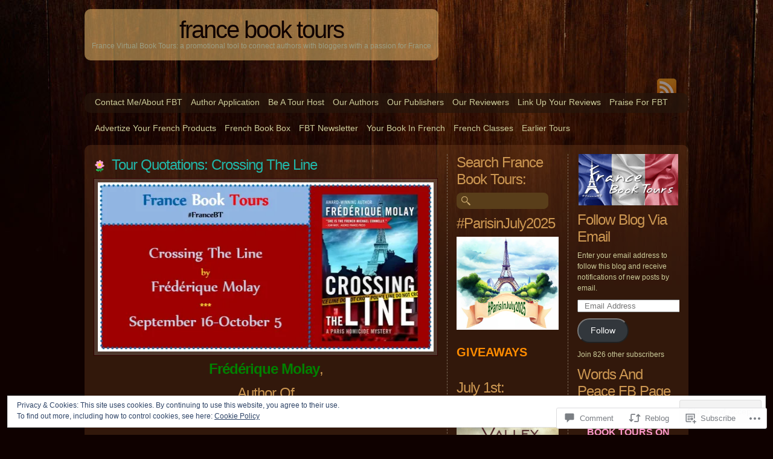

--- FILE ---
content_type: text/html; charset=UTF-8
request_url: https://francebooktours.com/2014/09/29/tour-quotations-crossing-the-line/
body_size: 36213
content:
<!DOCTYPE html PUBLIC "-//W3C//DTD XHTML 1.0 Transitional//EN" "http://www.w3.org/TR/xhtml1/DTD/xhtml1-transitional.dtd">
<html xmlns="http://www.w3.org/1999/xhtml" lang="en">
<head profile="http://gmpg.org/xfn/11">
<meta http-equiv="Content-Type" content="text/html; charset=UTF-8" />
<title>Tour quotations: Crossing The Line | France Book Tours</title>
<!--[if lt IE 7]>
<link href="https://s0.wp.com/wp-content/themes/pub/dark-wood/ie6.css?m=1314316350i" rel="stylesheet" type="text/css" media="screen" />
<script type="text/javascript">var clear="https://s0.wp.com/wp-content/themes/pub/dark-wood/images/clear.gif?m=1266949564i"; //path to clear.gif</script>
<script type="text/javascript" src="https://s0.wp.com/wp-content/themes/pub/dark-wood/js/unitpngfix.js?m=1315596887i"></script>
<![endif]-->
<link rel="pingback" href="https://francebooktours.com/xmlrpc.php" />
<meta name='robots' content='max-image-preview:large' />

<!-- Async WordPress.com Remote Login -->
<script id="wpcom_remote_login_js">
var wpcom_remote_login_extra_auth = '';
function wpcom_remote_login_remove_dom_node_id( element_id ) {
	var dom_node = document.getElementById( element_id );
	if ( dom_node ) { dom_node.parentNode.removeChild( dom_node ); }
}
function wpcom_remote_login_remove_dom_node_classes( class_name ) {
	var dom_nodes = document.querySelectorAll( '.' + class_name );
	for ( var i = 0; i < dom_nodes.length; i++ ) {
		dom_nodes[ i ].parentNode.removeChild( dom_nodes[ i ] );
	}
}
function wpcom_remote_login_final_cleanup() {
	wpcom_remote_login_remove_dom_node_classes( "wpcom_remote_login_msg" );
	wpcom_remote_login_remove_dom_node_id( "wpcom_remote_login_key" );
	wpcom_remote_login_remove_dom_node_id( "wpcom_remote_login_validate" );
	wpcom_remote_login_remove_dom_node_id( "wpcom_remote_login_js" );
	wpcom_remote_login_remove_dom_node_id( "wpcom_request_access_iframe" );
	wpcom_remote_login_remove_dom_node_id( "wpcom_request_access_styles" );
}

// Watch for messages back from the remote login
window.addEventListener( "message", function( e ) {
	if ( e.origin === "https://r-login.wordpress.com" ) {
		var data = {};
		try {
			data = JSON.parse( e.data );
		} catch( e ) {
			wpcom_remote_login_final_cleanup();
			return;
		}

		if ( data.msg === 'LOGIN' ) {
			// Clean up the login check iframe
			wpcom_remote_login_remove_dom_node_id( "wpcom_remote_login_key" );

			var id_regex = new RegExp( /^[0-9]+$/ );
			var token_regex = new RegExp( /^.*|.*|.*$/ );
			if (
				token_regex.test( data.token )
				&& id_regex.test( data.wpcomid )
			) {
				// We have everything we need to ask for a login
				var script = document.createElement( "script" );
				script.setAttribute( "id", "wpcom_remote_login_validate" );
				script.src = '/remote-login.php?wpcom_remote_login=validate'
					+ '&wpcomid=' + data.wpcomid
					+ '&token=' + encodeURIComponent( data.token )
					+ '&host=' + window.location.protocol
					+ '//' + window.location.hostname
					+ '&postid=2615'
					+ '&is_singular=1';
				document.body.appendChild( script );
			}

			return;
		}

		// Safari ITP, not logged in, so redirect
		if ( data.msg === 'LOGIN-REDIRECT' ) {
			window.location = 'https://wordpress.com/log-in?redirect_to=' + window.location.href;
			return;
		}

		// Safari ITP, storage access failed, remove the request
		if ( data.msg === 'LOGIN-REMOVE' ) {
			var css_zap = 'html { -webkit-transition: margin-top 1s; transition: margin-top 1s; } /* 9001 */ html { margin-top: 0 !important; } * html body { margin-top: 0 !important; } @media screen and ( max-width: 782px ) { html { margin-top: 0 !important; } * html body { margin-top: 0 !important; } }';
			var style_zap = document.createElement( 'style' );
			style_zap.type = 'text/css';
			style_zap.appendChild( document.createTextNode( css_zap ) );
			document.body.appendChild( style_zap );

			var e = document.getElementById( 'wpcom_request_access_iframe' );
			e.parentNode.removeChild( e );

			document.cookie = 'wordpress_com_login_access=denied; path=/; max-age=31536000';

			return;
		}

		// Safari ITP
		if ( data.msg === 'REQUEST_ACCESS' ) {
			console.log( 'request access: safari' );

			// Check ITP iframe enable/disable knob
			if ( wpcom_remote_login_extra_auth !== 'safari_itp_iframe' ) {
				return;
			}

			// If we are in a "private window" there is no ITP.
			var private_window = false;
			try {
				var opendb = window.openDatabase( null, null, null, null );
			} catch( e ) {
				private_window = true;
			}

			if ( private_window ) {
				console.log( 'private window' );
				return;
			}

			var iframe = document.createElement( 'iframe' );
			iframe.id = 'wpcom_request_access_iframe';
			iframe.setAttribute( 'scrolling', 'no' );
			iframe.setAttribute( 'sandbox', 'allow-storage-access-by-user-activation allow-scripts allow-same-origin allow-top-navigation-by-user-activation' );
			iframe.src = 'https://r-login.wordpress.com/remote-login.php?wpcom_remote_login=request_access&origin=' + encodeURIComponent( data.origin ) + '&wpcomid=' + encodeURIComponent( data.wpcomid );

			var css = 'html { -webkit-transition: margin-top 1s; transition: margin-top 1s; } /* 9001 */ html { margin-top: 46px !important; } * html body { margin-top: 46px !important; } @media screen and ( max-width: 660px ) { html { margin-top: 71px !important; } * html body { margin-top: 71px !important; } #wpcom_request_access_iframe { display: block; height: 71px !important; } } #wpcom_request_access_iframe { border: 0px; height: 46px; position: fixed; top: 0; left: 0; width: 100%; min-width: 100%; z-index: 99999; background: #23282d; } ';

			var style = document.createElement( 'style' );
			style.type = 'text/css';
			style.id = 'wpcom_request_access_styles';
			style.appendChild( document.createTextNode( css ) );
			document.body.appendChild( style );

			document.body.appendChild( iframe );
		}

		if ( data.msg === 'DONE' ) {
			wpcom_remote_login_final_cleanup();
		}
	}
}, false );

// Inject the remote login iframe after the page has had a chance to load
// more critical resources
window.addEventListener( "DOMContentLoaded", function( e ) {
	var iframe = document.createElement( "iframe" );
	iframe.style.display = "none";
	iframe.setAttribute( "scrolling", "no" );
	iframe.setAttribute( "id", "wpcom_remote_login_key" );
	iframe.src = "https://r-login.wordpress.com/remote-login.php"
		+ "?wpcom_remote_login=key"
		+ "&origin=aHR0cHM6Ly9mcmFuY2Vib29rdG91cnMuY29t"
		+ "&wpcomid=50618504"
		+ "&time=" + Math.floor( Date.now() / 1000 );
	document.body.appendChild( iframe );
}, false );
</script>
<link rel='dns-prefetch' href='//s0.wp.com' />
<link rel='dns-prefetch' href='//widgets.wp.com' />
<link rel="alternate" type="application/rss+xml" title="France Book Tours &raquo; Feed" href="https://francebooktours.com/feed/" />
<link rel="alternate" type="application/rss+xml" title="France Book Tours &raquo; Comments Feed" href="https://francebooktours.com/comments/feed/" />
<link rel="alternate" type="application/rss+xml" title="France Book Tours &raquo; Tour quotations: Crossing The&nbsp;Line Comments Feed" href="https://francebooktours.com/2014/09/29/tour-quotations-crossing-the-line/feed/" />
	<script type="text/javascript">
		/* <![CDATA[ */
		function addLoadEvent(func) {
			var oldonload = window.onload;
			if (typeof window.onload != 'function') {
				window.onload = func;
			} else {
				window.onload = function () {
					oldonload();
					func();
				}
			}
		}
		/* ]]> */
	</script>
	<link crossorigin='anonymous' rel='stylesheet' id='all-css-0-1' href='/_static/??-eJx9zN0KwjAMhuEbsgZ/5vBAvJbShtE1bYNJKLt7NxEEEQ9fku+Bzi60qlgVijkmm1IV6ClOqAJo67XlhI58B8XC5BUFRBfCfRDZwW9gRmUf8rtBrEJp0WjdPnAzouMm+lX/REoZP+6rtvd7uR3G4XQcr5fzMD8BGYBNRA==&cssminify=yes' type='text/css' media='all' />
<style id='wp-emoji-styles-inline-css'>

	img.wp-smiley, img.emoji {
		display: inline !important;
		border: none !important;
		box-shadow: none !important;
		height: 1em !important;
		width: 1em !important;
		margin: 0 0.07em !important;
		vertical-align: -0.1em !important;
		background: none !important;
		padding: 0 !important;
	}
/*# sourceURL=wp-emoji-styles-inline-css */
</style>
<link crossorigin='anonymous' rel='stylesheet' id='all-css-2-1' href='/wp-content/plugins/gutenberg-core/v22.2.0/build/styles/block-library/style.css?m=1764855221i&cssminify=yes' type='text/css' media='all' />
<style id='wp-block-library-inline-css'>
.has-text-align-justify {
	text-align:justify;
}
.has-text-align-justify{text-align:justify;}

/*# sourceURL=wp-block-library-inline-css */
</style><style id='global-styles-inline-css'>
:root{--wp--preset--aspect-ratio--square: 1;--wp--preset--aspect-ratio--4-3: 4/3;--wp--preset--aspect-ratio--3-4: 3/4;--wp--preset--aspect-ratio--3-2: 3/2;--wp--preset--aspect-ratio--2-3: 2/3;--wp--preset--aspect-ratio--16-9: 16/9;--wp--preset--aspect-ratio--9-16: 9/16;--wp--preset--color--black: #000000;--wp--preset--color--cyan-bluish-gray: #abb8c3;--wp--preset--color--white: #ffffff;--wp--preset--color--pale-pink: #f78da7;--wp--preset--color--vivid-red: #cf2e2e;--wp--preset--color--luminous-vivid-orange: #ff6900;--wp--preset--color--luminous-vivid-amber: #fcb900;--wp--preset--color--light-green-cyan: #7bdcb5;--wp--preset--color--vivid-green-cyan: #00d084;--wp--preset--color--pale-cyan-blue: #8ed1fc;--wp--preset--color--vivid-cyan-blue: #0693e3;--wp--preset--color--vivid-purple: #9b51e0;--wp--preset--gradient--vivid-cyan-blue-to-vivid-purple: linear-gradient(135deg,rgb(6,147,227) 0%,rgb(155,81,224) 100%);--wp--preset--gradient--light-green-cyan-to-vivid-green-cyan: linear-gradient(135deg,rgb(122,220,180) 0%,rgb(0,208,130) 100%);--wp--preset--gradient--luminous-vivid-amber-to-luminous-vivid-orange: linear-gradient(135deg,rgb(252,185,0) 0%,rgb(255,105,0) 100%);--wp--preset--gradient--luminous-vivid-orange-to-vivid-red: linear-gradient(135deg,rgb(255,105,0) 0%,rgb(207,46,46) 100%);--wp--preset--gradient--very-light-gray-to-cyan-bluish-gray: linear-gradient(135deg,rgb(238,238,238) 0%,rgb(169,184,195) 100%);--wp--preset--gradient--cool-to-warm-spectrum: linear-gradient(135deg,rgb(74,234,220) 0%,rgb(151,120,209) 20%,rgb(207,42,186) 40%,rgb(238,44,130) 60%,rgb(251,105,98) 80%,rgb(254,248,76) 100%);--wp--preset--gradient--blush-light-purple: linear-gradient(135deg,rgb(255,206,236) 0%,rgb(152,150,240) 100%);--wp--preset--gradient--blush-bordeaux: linear-gradient(135deg,rgb(254,205,165) 0%,rgb(254,45,45) 50%,rgb(107,0,62) 100%);--wp--preset--gradient--luminous-dusk: linear-gradient(135deg,rgb(255,203,112) 0%,rgb(199,81,192) 50%,rgb(65,88,208) 100%);--wp--preset--gradient--pale-ocean: linear-gradient(135deg,rgb(255,245,203) 0%,rgb(182,227,212) 50%,rgb(51,167,181) 100%);--wp--preset--gradient--electric-grass: linear-gradient(135deg,rgb(202,248,128) 0%,rgb(113,206,126) 100%);--wp--preset--gradient--midnight: linear-gradient(135deg,rgb(2,3,129) 0%,rgb(40,116,252) 100%);--wp--preset--font-size--small: 13px;--wp--preset--font-size--medium: 20px;--wp--preset--font-size--large: 36px;--wp--preset--font-size--x-large: 42px;--wp--preset--font-family--albert-sans: 'Albert Sans', sans-serif;--wp--preset--font-family--alegreya: Alegreya, serif;--wp--preset--font-family--arvo: Arvo, serif;--wp--preset--font-family--bodoni-moda: 'Bodoni Moda', serif;--wp--preset--font-family--bricolage-grotesque: 'Bricolage Grotesque', sans-serif;--wp--preset--font-family--cabin: Cabin, sans-serif;--wp--preset--font-family--chivo: Chivo, sans-serif;--wp--preset--font-family--commissioner: Commissioner, sans-serif;--wp--preset--font-family--cormorant: Cormorant, serif;--wp--preset--font-family--courier-prime: 'Courier Prime', monospace;--wp--preset--font-family--crimson-pro: 'Crimson Pro', serif;--wp--preset--font-family--dm-mono: 'DM Mono', monospace;--wp--preset--font-family--dm-sans: 'DM Sans', sans-serif;--wp--preset--font-family--dm-serif-display: 'DM Serif Display', serif;--wp--preset--font-family--domine: Domine, serif;--wp--preset--font-family--eb-garamond: 'EB Garamond', serif;--wp--preset--font-family--epilogue: Epilogue, sans-serif;--wp--preset--font-family--fahkwang: Fahkwang, sans-serif;--wp--preset--font-family--figtree: Figtree, sans-serif;--wp--preset--font-family--fira-sans: 'Fira Sans', sans-serif;--wp--preset--font-family--fjalla-one: 'Fjalla One', sans-serif;--wp--preset--font-family--fraunces: Fraunces, serif;--wp--preset--font-family--gabarito: Gabarito, system-ui;--wp--preset--font-family--ibm-plex-mono: 'IBM Plex Mono', monospace;--wp--preset--font-family--ibm-plex-sans: 'IBM Plex Sans', sans-serif;--wp--preset--font-family--ibarra-real-nova: 'Ibarra Real Nova', serif;--wp--preset--font-family--instrument-serif: 'Instrument Serif', serif;--wp--preset--font-family--inter: Inter, sans-serif;--wp--preset--font-family--josefin-sans: 'Josefin Sans', sans-serif;--wp--preset--font-family--jost: Jost, sans-serif;--wp--preset--font-family--libre-baskerville: 'Libre Baskerville', serif;--wp--preset--font-family--libre-franklin: 'Libre Franklin', sans-serif;--wp--preset--font-family--literata: Literata, serif;--wp--preset--font-family--lora: Lora, serif;--wp--preset--font-family--merriweather: Merriweather, serif;--wp--preset--font-family--montserrat: Montserrat, sans-serif;--wp--preset--font-family--newsreader: Newsreader, serif;--wp--preset--font-family--noto-sans-mono: 'Noto Sans Mono', sans-serif;--wp--preset--font-family--nunito: Nunito, sans-serif;--wp--preset--font-family--open-sans: 'Open Sans', sans-serif;--wp--preset--font-family--overpass: Overpass, sans-serif;--wp--preset--font-family--pt-serif: 'PT Serif', serif;--wp--preset--font-family--petrona: Petrona, serif;--wp--preset--font-family--piazzolla: Piazzolla, serif;--wp--preset--font-family--playfair-display: 'Playfair Display', serif;--wp--preset--font-family--plus-jakarta-sans: 'Plus Jakarta Sans', sans-serif;--wp--preset--font-family--poppins: Poppins, sans-serif;--wp--preset--font-family--raleway: Raleway, sans-serif;--wp--preset--font-family--roboto: Roboto, sans-serif;--wp--preset--font-family--roboto-slab: 'Roboto Slab', serif;--wp--preset--font-family--rubik: Rubik, sans-serif;--wp--preset--font-family--rufina: Rufina, serif;--wp--preset--font-family--sora: Sora, sans-serif;--wp--preset--font-family--source-sans-3: 'Source Sans 3', sans-serif;--wp--preset--font-family--source-serif-4: 'Source Serif 4', serif;--wp--preset--font-family--space-mono: 'Space Mono', monospace;--wp--preset--font-family--syne: Syne, sans-serif;--wp--preset--font-family--texturina: Texturina, serif;--wp--preset--font-family--urbanist: Urbanist, sans-serif;--wp--preset--font-family--work-sans: 'Work Sans', sans-serif;--wp--preset--spacing--20: 0.44rem;--wp--preset--spacing--30: 0.67rem;--wp--preset--spacing--40: 1rem;--wp--preset--spacing--50: 1.5rem;--wp--preset--spacing--60: 2.25rem;--wp--preset--spacing--70: 3.38rem;--wp--preset--spacing--80: 5.06rem;--wp--preset--shadow--natural: 6px 6px 9px rgba(0, 0, 0, 0.2);--wp--preset--shadow--deep: 12px 12px 50px rgba(0, 0, 0, 0.4);--wp--preset--shadow--sharp: 6px 6px 0px rgba(0, 0, 0, 0.2);--wp--preset--shadow--outlined: 6px 6px 0px -3px rgb(255, 255, 255), 6px 6px rgb(0, 0, 0);--wp--preset--shadow--crisp: 6px 6px 0px rgb(0, 0, 0);}:where(.is-layout-flex){gap: 0.5em;}:where(.is-layout-grid){gap: 0.5em;}body .is-layout-flex{display: flex;}.is-layout-flex{flex-wrap: wrap;align-items: center;}.is-layout-flex > :is(*, div){margin: 0;}body .is-layout-grid{display: grid;}.is-layout-grid > :is(*, div){margin: 0;}:where(.wp-block-columns.is-layout-flex){gap: 2em;}:where(.wp-block-columns.is-layout-grid){gap: 2em;}:where(.wp-block-post-template.is-layout-flex){gap: 1.25em;}:where(.wp-block-post-template.is-layout-grid){gap: 1.25em;}.has-black-color{color: var(--wp--preset--color--black) !important;}.has-cyan-bluish-gray-color{color: var(--wp--preset--color--cyan-bluish-gray) !important;}.has-white-color{color: var(--wp--preset--color--white) !important;}.has-pale-pink-color{color: var(--wp--preset--color--pale-pink) !important;}.has-vivid-red-color{color: var(--wp--preset--color--vivid-red) !important;}.has-luminous-vivid-orange-color{color: var(--wp--preset--color--luminous-vivid-orange) !important;}.has-luminous-vivid-amber-color{color: var(--wp--preset--color--luminous-vivid-amber) !important;}.has-light-green-cyan-color{color: var(--wp--preset--color--light-green-cyan) !important;}.has-vivid-green-cyan-color{color: var(--wp--preset--color--vivid-green-cyan) !important;}.has-pale-cyan-blue-color{color: var(--wp--preset--color--pale-cyan-blue) !important;}.has-vivid-cyan-blue-color{color: var(--wp--preset--color--vivid-cyan-blue) !important;}.has-vivid-purple-color{color: var(--wp--preset--color--vivid-purple) !important;}.has-black-background-color{background-color: var(--wp--preset--color--black) !important;}.has-cyan-bluish-gray-background-color{background-color: var(--wp--preset--color--cyan-bluish-gray) !important;}.has-white-background-color{background-color: var(--wp--preset--color--white) !important;}.has-pale-pink-background-color{background-color: var(--wp--preset--color--pale-pink) !important;}.has-vivid-red-background-color{background-color: var(--wp--preset--color--vivid-red) !important;}.has-luminous-vivid-orange-background-color{background-color: var(--wp--preset--color--luminous-vivid-orange) !important;}.has-luminous-vivid-amber-background-color{background-color: var(--wp--preset--color--luminous-vivid-amber) !important;}.has-light-green-cyan-background-color{background-color: var(--wp--preset--color--light-green-cyan) !important;}.has-vivid-green-cyan-background-color{background-color: var(--wp--preset--color--vivid-green-cyan) !important;}.has-pale-cyan-blue-background-color{background-color: var(--wp--preset--color--pale-cyan-blue) !important;}.has-vivid-cyan-blue-background-color{background-color: var(--wp--preset--color--vivid-cyan-blue) !important;}.has-vivid-purple-background-color{background-color: var(--wp--preset--color--vivid-purple) !important;}.has-black-border-color{border-color: var(--wp--preset--color--black) !important;}.has-cyan-bluish-gray-border-color{border-color: var(--wp--preset--color--cyan-bluish-gray) !important;}.has-white-border-color{border-color: var(--wp--preset--color--white) !important;}.has-pale-pink-border-color{border-color: var(--wp--preset--color--pale-pink) !important;}.has-vivid-red-border-color{border-color: var(--wp--preset--color--vivid-red) !important;}.has-luminous-vivid-orange-border-color{border-color: var(--wp--preset--color--luminous-vivid-orange) !important;}.has-luminous-vivid-amber-border-color{border-color: var(--wp--preset--color--luminous-vivid-amber) !important;}.has-light-green-cyan-border-color{border-color: var(--wp--preset--color--light-green-cyan) !important;}.has-vivid-green-cyan-border-color{border-color: var(--wp--preset--color--vivid-green-cyan) !important;}.has-pale-cyan-blue-border-color{border-color: var(--wp--preset--color--pale-cyan-blue) !important;}.has-vivid-cyan-blue-border-color{border-color: var(--wp--preset--color--vivid-cyan-blue) !important;}.has-vivid-purple-border-color{border-color: var(--wp--preset--color--vivid-purple) !important;}.has-vivid-cyan-blue-to-vivid-purple-gradient-background{background: var(--wp--preset--gradient--vivid-cyan-blue-to-vivid-purple) !important;}.has-light-green-cyan-to-vivid-green-cyan-gradient-background{background: var(--wp--preset--gradient--light-green-cyan-to-vivid-green-cyan) !important;}.has-luminous-vivid-amber-to-luminous-vivid-orange-gradient-background{background: var(--wp--preset--gradient--luminous-vivid-amber-to-luminous-vivid-orange) !important;}.has-luminous-vivid-orange-to-vivid-red-gradient-background{background: var(--wp--preset--gradient--luminous-vivid-orange-to-vivid-red) !important;}.has-very-light-gray-to-cyan-bluish-gray-gradient-background{background: var(--wp--preset--gradient--very-light-gray-to-cyan-bluish-gray) !important;}.has-cool-to-warm-spectrum-gradient-background{background: var(--wp--preset--gradient--cool-to-warm-spectrum) !important;}.has-blush-light-purple-gradient-background{background: var(--wp--preset--gradient--blush-light-purple) !important;}.has-blush-bordeaux-gradient-background{background: var(--wp--preset--gradient--blush-bordeaux) !important;}.has-luminous-dusk-gradient-background{background: var(--wp--preset--gradient--luminous-dusk) !important;}.has-pale-ocean-gradient-background{background: var(--wp--preset--gradient--pale-ocean) !important;}.has-electric-grass-gradient-background{background: var(--wp--preset--gradient--electric-grass) !important;}.has-midnight-gradient-background{background: var(--wp--preset--gradient--midnight) !important;}.has-small-font-size{font-size: var(--wp--preset--font-size--small) !important;}.has-medium-font-size{font-size: var(--wp--preset--font-size--medium) !important;}.has-large-font-size{font-size: var(--wp--preset--font-size--large) !important;}.has-x-large-font-size{font-size: var(--wp--preset--font-size--x-large) !important;}.has-albert-sans-font-family{font-family: var(--wp--preset--font-family--albert-sans) !important;}.has-alegreya-font-family{font-family: var(--wp--preset--font-family--alegreya) !important;}.has-arvo-font-family{font-family: var(--wp--preset--font-family--arvo) !important;}.has-bodoni-moda-font-family{font-family: var(--wp--preset--font-family--bodoni-moda) !important;}.has-bricolage-grotesque-font-family{font-family: var(--wp--preset--font-family--bricolage-grotesque) !important;}.has-cabin-font-family{font-family: var(--wp--preset--font-family--cabin) !important;}.has-chivo-font-family{font-family: var(--wp--preset--font-family--chivo) !important;}.has-commissioner-font-family{font-family: var(--wp--preset--font-family--commissioner) !important;}.has-cormorant-font-family{font-family: var(--wp--preset--font-family--cormorant) !important;}.has-courier-prime-font-family{font-family: var(--wp--preset--font-family--courier-prime) !important;}.has-crimson-pro-font-family{font-family: var(--wp--preset--font-family--crimson-pro) !important;}.has-dm-mono-font-family{font-family: var(--wp--preset--font-family--dm-mono) !important;}.has-dm-sans-font-family{font-family: var(--wp--preset--font-family--dm-sans) !important;}.has-dm-serif-display-font-family{font-family: var(--wp--preset--font-family--dm-serif-display) !important;}.has-domine-font-family{font-family: var(--wp--preset--font-family--domine) !important;}.has-eb-garamond-font-family{font-family: var(--wp--preset--font-family--eb-garamond) !important;}.has-epilogue-font-family{font-family: var(--wp--preset--font-family--epilogue) !important;}.has-fahkwang-font-family{font-family: var(--wp--preset--font-family--fahkwang) !important;}.has-figtree-font-family{font-family: var(--wp--preset--font-family--figtree) !important;}.has-fira-sans-font-family{font-family: var(--wp--preset--font-family--fira-sans) !important;}.has-fjalla-one-font-family{font-family: var(--wp--preset--font-family--fjalla-one) !important;}.has-fraunces-font-family{font-family: var(--wp--preset--font-family--fraunces) !important;}.has-gabarito-font-family{font-family: var(--wp--preset--font-family--gabarito) !important;}.has-ibm-plex-mono-font-family{font-family: var(--wp--preset--font-family--ibm-plex-mono) !important;}.has-ibm-plex-sans-font-family{font-family: var(--wp--preset--font-family--ibm-plex-sans) !important;}.has-ibarra-real-nova-font-family{font-family: var(--wp--preset--font-family--ibarra-real-nova) !important;}.has-instrument-serif-font-family{font-family: var(--wp--preset--font-family--instrument-serif) !important;}.has-inter-font-family{font-family: var(--wp--preset--font-family--inter) !important;}.has-josefin-sans-font-family{font-family: var(--wp--preset--font-family--josefin-sans) !important;}.has-jost-font-family{font-family: var(--wp--preset--font-family--jost) !important;}.has-libre-baskerville-font-family{font-family: var(--wp--preset--font-family--libre-baskerville) !important;}.has-libre-franklin-font-family{font-family: var(--wp--preset--font-family--libre-franklin) !important;}.has-literata-font-family{font-family: var(--wp--preset--font-family--literata) !important;}.has-lora-font-family{font-family: var(--wp--preset--font-family--lora) !important;}.has-merriweather-font-family{font-family: var(--wp--preset--font-family--merriweather) !important;}.has-montserrat-font-family{font-family: var(--wp--preset--font-family--montserrat) !important;}.has-newsreader-font-family{font-family: var(--wp--preset--font-family--newsreader) !important;}.has-noto-sans-mono-font-family{font-family: var(--wp--preset--font-family--noto-sans-mono) !important;}.has-nunito-font-family{font-family: var(--wp--preset--font-family--nunito) !important;}.has-open-sans-font-family{font-family: var(--wp--preset--font-family--open-sans) !important;}.has-overpass-font-family{font-family: var(--wp--preset--font-family--overpass) !important;}.has-pt-serif-font-family{font-family: var(--wp--preset--font-family--pt-serif) !important;}.has-petrona-font-family{font-family: var(--wp--preset--font-family--petrona) !important;}.has-piazzolla-font-family{font-family: var(--wp--preset--font-family--piazzolla) !important;}.has-playfair-display-font-family{font-family: var(--wp--preset--font-family--playfair-display) !important;}.has-plus-jakarta-sans-font-family{font-family: var(--wp--preset--font-family--plus-jakarta-sans) !important;}.has-poppins-font-family{font-family: var(--wp--preset--font-family--poppins) !important;}.has-raleway-font-family{font-family: var(--wp--preset--font-family--raleway) !important;}.has-roboto-font-family{font-family: var(--wp--preset--font-family--roboto) !important;}.has-roboto-slab-font-family{font-family: var(--wp--preset--font-family--roboto-slab) !important;}.has-rubik-font-family{font-family: var(--wp--preset--font-family--rubik) !important;}.has-rufina-font-family{font-family: var(--wp--preset--font-family--rufina) !important;}.has-sora-font-family{font-family: var(--wp--preset--font-family--sora) !important;}.has-source-sans-3-font-family{font-family: var(--wp--preset--font-family--source-sans-3) !important;}.has-source-serif-4-font-family{font-family: var(--wp--preset--font-family--source-serif-4) !important;}.has-space-mono-font-family{font-family: var(--wp--preset--font-family--space-mono) !important;}.has-syne-font-family{font-family: var(--wp--preset--font-family--syne) !important;}.has-texturina-font-family{font-family: var(--wp--preset--font-family--texturina) !important;}.has-urbanist-font-family{font-family: var(--wp--preset--font-family--urbanist) !important;}.has-work-sans-font-family{font-family: var(--wp--preset--font-family--work-sans) !important;}
/*# sourceURL=global-styles-inline-css */
</style>

<style id='classic-theme-styles-inline-css'>
/*! This file is auto-generated */
.wp-block-button__link{color:#fff;background-color:#32373c;border-radius:9999px;box-shadow:none;text-decoration:none;padding:calc(.667em + 2px) calc(1.333em + 2px);font-size:1.125em}.wp-block-file__button{background:#32373c;color:#fff;text-decoration:none}
/*# sourceURL=/wp-includes/css/classic-themes.min.css */
</style>
<link crossorigin='anonymous' rel='stylesheet' id='all-css-4-1' href='/_static/??-eJx9j8sOwkAIRX/IkTZGGxfGTzHzIHVq55GBaf18aZpu1HRD4MLhAsxZ2RQZI0OoKo+195HApoKih6wZZCKg8xpHDDJ2tEQH+I/N3vXIgtOWK8b3PpLFRhmTCxIpicHXoPgpXrTHDchZ25cSaV2xNoBq3HqPCaNLBXTlFDSztz8UULFgqh8dTFiMOIu4fEnf9XLLPdza7tI07fl66oYPKzZ26Q==&cssminify=yes' type='text/css' media='all' />
<link rel='stylesheet' id='verbum-gutenberg-css-css' href='https://widgets.wp.com/verbum-block-editor/block-editor.css?ver=1738686361' media='all' />
<link crossorigin='anonymous' rel='stylesheet' id='all-css-6-1' href='/wp-content/themes/pub/dark-wood/style.css?m=1741693332i&cssminify=yes' type='text/css' media='all' />
<style id='jetpack_facebook_likebox-inline-css'>
.widget_facebook_likebox {
	overflow: hidden;
}

/*# sourceURL=/wp-content/mu-plugins/jetpack-plugin/sun/modules/widgets/facebook-likebox/style.css */
</style>
<link crossorigin='anonymous' rel='stylesheet' id='all-css-8-1' href='/_static/??-eJzTLy/QTc7PK0nNK9HPLdUtyClNz8wr1i9KTcrJTwcy0/WTi5G5ekCujj52Temp+bo5+cmJJZn5eSgc3bScxMwikFb7XFtDE1NLExMLc0OTLACohS2q&cssminify=yes' type='text/css' media='all' />
<link crossorigin='anonymous' rel='stylesheet' id='print-css-9-1' href='/wp-content/mu-plugins/global-print/global-print.css?m=1465851035i&cssminify=yes' type='text/css' media='print' />
<style id='jetpack-global-styles-frontend-style-inline-css'>
:root { --font-headings: unset; --font-base: unset; --font-headings-default: -apple-system,BlinkMacSystemFont,"Segoe UI",Roboto,Oxygen-Sans,Ubuntu,Cantarell,"Helvetica Neue",sans-serif; --font-base-default: -apple-system,BlinkMacSystemFont,"Segoe UI",Roboto,Oxygen-Sans,Ubuntu,Cantarell,"Helvetica Neue",sans-serif;}
/*# sourceURL=jetpack-global-styles-frontend-style-inline-css */
</style>
<link crossorigin='anonymous' rel='stylesheet' id='all-css-12-1' href='/_static/??-eJyNjcsKAjEMRX/IGtQZBxfip0hMS9sxTYppGfx7H7gRN+7ugcs5sFRHKi1Ig9Jd5R6zGMyhVaTrh8G6QFHfORhYwlvw6P39PbPENZmt4G/ROQuBKWVkxxrVvuBH1lIoz2waILJekF+HUzlupnG3nQ77YZwfuRJIaQ==&cssminify=yes' type='text/css' media='all' />
<script type="text/javascript" id="jetpack_related-posts-js-extra">
/* <![CDATA[ */
var related_posts_js_options = {"post_heading":"h4"};
//# sourceURL=jetpack_related-posts-js-extra
/* ]]> */
</script>
<script type="text/javascript" id="wpcom-actionbar-placeholder-js-extra">
/* <![CDATA[ */
var actionbardata = {"siteID":"50618504","postID":"2615","siteURL":"https://francebooktours.com","xhrURL":"https://francebooktours.com/wp-admin/admin-ajax.php","nonce":"538b1bcb63","isLoggedIn":"","statusMessage":"","subsEmailDefault":"instantly","proxyScriptUrl":"https://s0.wp.com/wp-content/js/wpcom-proxy-request.js?m=1513050504i&amp;ver=20211021","shortlink":"https://wp.me/p3qobu-Gb","i18n":{"followedText":"New posts from this site will now appear in your \u003Ca href=\"https://wordpress.com/reader\"\u003EReader\u003C/a\u003E","foldBar":"Collapse this bar","unfoldBar":"Expand this bar","shortLinkCopied":"Shortlink copied to clipboard."}};
//# sourceURL=wpcom-actionbar-placeholder-js-extra
/* ]]> */
</script>
<script type="text/javascript" id="jetpack-mu-wpcom-settings-js-before">
/* <![CDATA[ */
var JETPACK_MU_WPCOM_SETTINGS = {"assetsUrl":"https://s0.wp.com/wp-content/mu-plugins/jetpack-mu-wpcom-plugin/sun/jetpack_vendor/automattic/jetpack-mu-wpcom/src/build/"};
//# sourceURL=jetpack-mu-wpcom-settings-js-before
/* ]]> */
</script>
<script crossorigin='anonymous' type='text/javascript'  src='/_static/??-eJxdjd0KAiEQhV+o2clg2b2JHiVcFdF0HBxt6+3bhYjq6vBx/nBlMIWao4a5A6fuAwlG11ib25tROuE1kMGlh2SxuqSbs8BFmvzSkAMNUQ74tRu3TGrAtTye/96Siv+8rqVabQVM0iJO9qLJjPfTLkCFwFuu28Qln9U0jkelpnmOL35BR9g='></script>
<script type="text/javascript" id="rlt-proxy-js-after">
/* <![CDATA[ */
	rltInitialize( {"token":null,"iframeOrigins":["https:\/\/widgets.wp.com"]} );
//# sourceURL=rlt-proxy-js-after
/* ]]> */
</script>
<link rel="EditURI" type="application/rsd+xml" title="RSD" href="https://francebooktours.wordpress.com/xmlrpc.php?rsd" />
<meta name="generator" content="WordPress.com" />
<link rel="canonical" href="https://francebooktours.com/2014/09/29/tour-quotations-crossing-the-line/" />
<link rel='shortlink' href='https://wp.me/p3qobu-Gb' />
<link rel="alternate" type="application/json+oembed" href="https://public-api.wordpress.com/oembed/?format=json&amp;url=https%3A%2F%2Ffrancebooktours.com%2F2014%2F09%2F29%2Ftour-quotations-crossing-the-line%2F&amp;for=wpcom-auto-discovery" /><link rel="alternate" type="application/xml+oembed" href="https://public-api.wordpress.com/oembed/?format=xml&amp;url=https%3A%2F%2Ffrancebooktours.com%2F2014%2F09%2F29%2Ftour-quotations-crossing-the-line%2F&amp;for=wpcom-auto-discovery" />
<!-- Jetpack Open Graph Tags -->
<meta property="og:type" content="article" />
<meta property="og:title" content="Tour quotations: Crossing The Line" />
<meta property="og:url" content="https://francebooktours.com/2014/09/29/tour-quotations-crossing-the-line/" />
<meta property="og:description" content="Frédérique Molay, author of The 7th Woman, presented on France Book Tours, is coming back with her latest novel ! Author Frédérique Molay on Tour September 16 &#8211; October 5 with Crossing The Li…" />
<meta property="article:published_time" content="2014-09-29T13:44:27+00:00" />
<meta property="article:modified_time" content="2014-10-13T20:55:17+00:00" />
<meta property="og:site_name" content="France Book Tours" />
<meta property="og:image" content="https://francebooktours.com/wp-content/uploads/2014/07/crossing-the-line-banner.jpg" />
<meta property="og:image:width" content="570" />
<meta property="og:image:height" content="280" />
<meta property="og:image:alt" content="Crossing The Line banner" />
<meta property="og:locale" content="en_US" />
<meta property="article:publisher" content="https://www.facebook.com/WordPresscom" />
<meta name="twitter:creator" content="@wordsandpeace" />
<meta name="twitter:text:title" content="Tour quotations: Crossing The&nbsp;Line" />
<meta name="twitter:image" content="https://francebooktours.com/wp-content/uploads/2014/07/crossing-the-line-banner.jpg?w=640" />
<meta name="twitter:image:alt" content="Crossing The Line banner" />
<meta name="twitter:card" content="summary_large_image" />

<!-- End Jetpack Open Graph Tags -->
<link rel="shortcut icon" type="image/x-icon" href="https://s0.wp.com/i/favicon.ico?m=1713425267i" sizes="16x16 24x24 32x32 48x48" />
<link rel="icon" type="image/x-icon" href="https://s0.wp.com/i/favicon.ico?m=1713425267i" sizes="16x16 24x24 32x32 48x48" />
<link rel="apple-touch-icon" href="https://s0.wp.com/i/webclip.png?m=1713868326i" />
<link rel='openid.server' href='https://francebooktours.com/?openidserver=1' />
<link rel='openid.delegate' href='https://francebooktours.com/' />
<link rel="search" type="application/opensearchdescription+xml" href="https://francebooktours.com/osd.xml" title="France Book Tours" />
<link rel="search" type="application/opensearchdescription+xml" href="https://s1.wp.com/opensearch.xml" title="WordPress.com" />
<meta name="theme-color" content="#0f0100" />
		<style id="wpcom-hotfix-masterbar-style">
			@media screen and (min-width: 783px) {
				#wpadminbar .quicklinks li#wp-admin-bar-my-account.with-avatar > a img {
					margin-top: 5px;
				}
			}
		</style>
		<style>
.milestone-widget {
	--milestone-text-color: #cccc9a;
	--milestone-bg-color: #301e07;
	--milestone-border-color:#CC9752;
}
</style>
		<meta name="description" content="Frédérique Molay, author of The 7th Woman, presented on France Book Tours, is coming back with her latest novel ! Author Frédérique Molay on Tour September 16 - October 5 with Crossing The Line [police procedural / thriller] (translated by Anne TRAGER)  Release date: September 23, 2014 at Le French Book 224 pages ISBN: 978-1939474148&hellip;" />
<style type="text/css" id="custom-background-css">
body.custom-background { background-image: url("https://s0.wp.com/wp-content/themes/pub/dark-wood/images/background.jpg?m=1391151021i"); background-position: left top; background-size: auto; background-repeat: repeat; background-attachment: fixed; }
</style>
			<script type="text/javascript">

			window.doNotSellCallback = function() {

				var linkElements = [
					'a[href="https://wordpress.com/?ref=footer_blog"]',
					'a[href="https://wordpress.com/?ref=footer_website"]',
					'a[href="https://wordpress.com/?ref=vertical_footer"]',
					'a[href^="https://wordpress.com/?ref=footer_segment_"]',
				].join(',');

				var dnsLink = document.createElement( 'a' );
				dnsLink.href = 'https://wordpress.com/advertising-program-optout/';
				dnsLink.classList.add( 'do-not-sell-link' );
				dnsLink.rel = 'nofollow';
				dnsLink.style.marginLeft = '0.5em';
				dnsLink.textContent = 'Do Not Sell or Share My Personal Information';

				var creditLinks = document.querySelectorAll( linkElements );

				if ( 0 === creditLinks.length ) {
					return false;
				}

				Array.prototype.forEach.call( creditLinks, function( el ) {
					el.insertAdjacentElement( 'afterend', dnsLink );
				});

				return true;
			};

		</script>
		<script type="text/javascript">
	window.google_analytics_uacct = "UA-52447-2";
</script>

<script type="text/javascript">
	var _gaq = _gaq || [];
	_gaq.push(['_setAccount', 'UA-52447-2']);
	_gaq.push(['_gat._anonymizeIp']);
	_gaq.push(['_setDomainName', 'none']);
	_gaq.push(['_setAllowLinker', true]);
	_gaq.push(['_initData']);
	_gaq.push(['_trackPageview']);

	(function() {
		var ga = document.createElement('script'); ga.type = 'text/javascript'; ga.async = true;
		ga.src = ('https:' == document.location.protocol ? 'https://ssl' : 'http://www') + '.google-analytics.com/ga.js';
		(document.getElementsByTagName('head')[0] || document.getElementsByTagName('body')[0]).appendChild(ga);
	})();
</script>
<link crossorigin='anonymous' rel='stylesheet' id='all-css-0-3' href='/_static/??-eJylkEkOwjAMRS9EsMogYIE4CmpTq3Kb2FHtqOL2BJVB7Bh2//l/vYVhSs4LG7JBzC6F3BEr9Gip9sOdQTPDmdhDE8QPCjpRwnHpVRfwsSBKmwMq+HqUrBiem8fhR99EbYemYJJcEi1J7RLwT1ukQiaMr+Tm7kvx/LdMoS3YqB8pGUnZvtEyEt/Ep3isdtv1YV9tqlV/BbuKnZk=&cssminify=yes' type='text/css' media='all' />
</head>

<body class="wp-singular post-template-default single single-post postid-2615 single-format-standard custom-background wp-theme-pubdark-wood customizer-styles-applied jetpack-reblog-enabled">
<div id="wrapper">
	<div id="header">
		<div id="logo">
			<h1><a href="https://francebooktours.com">France Book Tours</a></h1>
			<p id="description">France Virtual Book Tours: a promotional tool to connect authors with bloggers with a passion for France</p>
		</div>

		<div id="nav">
			<p id="subscribe-rss"><a href="https://francebooktours.com/feed/" title="Subscribe to RSS feed">RSS</a></p>
			<div class="menu"><ul><li class="page_item page-item-5"><a href="https://francebooktours.com/contact-meabout-fbt/">Contact me/About FBT</a></li><li class="page_item page-item-12"><a href="https://francebooktours.com/author-application/">Author application</a></li><li class="page_item page-item-14"><a href="https://francebooktours.com/be-a-tour-host/">Be a tour&nbsp;host</a></li><li class="page_item page-item-234"><a href="https://francebooktours.com/our-authors/">Our authors</a></li><li class="page_item page-item-6248"><a href="https://francebooktours.com/our-publishers/">Our Publishers</a></li><li class="page_item page-item-239"><a href="https://francebooktours.com/our-reviewers/">Our reviewers</a></li><li class="page_item page-item-4458"><a href="https://francebooktours.com/link-up-your-reviews/">Link up your&nbsp;reviews</a></li><li class="page_item page-item-518"><a href="https://francebooktours.com/praise-for-fbt/">Praise For FBT</a></li><li class="page_item page-item-2374"><a href="https://francebooktours.com/advertize-your-french-products/">Advertize your French&nbsp;products</a></li><li class="page_item page-item-8693"><a href="https://francebooktours.com/french-book-box/">French Book Box</a></li><li class="page_item page-item-2453"><a href="https://francebooktours.com/fbt-newsletter/">FBT Newsletter</a></li><li class="page_item page-item-3222"><a href="https://francebooktours.com/your-book-in-french/">Your book in&nbsp;French</a></li><li class="page_item page-item-3225"><a href="https://francebooktours.com/french-classes/">French classes</a></li><li class="page_item page-item-3390"><a href="https://francebooktours.com/earlier-tours/">Earlier tours</a></li></ul></div>		</div>

	</div><!-- /header -->
<div id="container">

	<div id="content">

				
		<div class="post post-2615 type-post status-publish format-standard hentry category-crime-fiction category-detective category-mystery category-paris category-police-procedural category-quotations category-thriller tag-frederique-molay tag-mystery tag-nico-sirsky tag-paris tag-police">

			<h2 class="post-title">Tour quotations: Crossing The&nbsp;Line</h2>

			<div class="post-content">
				<h2 style="text-align:center;"><a href="https://francebooktours.com/wp-content/uploads/2014/07/crossing-the-line-banner.jpg"><img data-attachment-id="2324" data-permalink="https://francebooktours.com/2014/07/31/frederique-molay-on-tour-crossing-the-line/crossing-the-line-banner/" data-orig-file="https://francebooktours.com/wp-content/uploads/2014/07/crossing-the-line-banner.jpg" data-orig-size="994,490" data-comments-opened="1" data-image-meta="{&quot;aperture&quot;:&quot;0&quot;,&quot;credit&quot;:&quot;&quot;,&quot;camera&quot;:&quot;&quot;,&quot;caption&quot;:&quot;&quot;,&quot;created_timestamp&quot;:&quot;0&quot;,&quot;copyright&quot;:&quot;&quot;,&quot;focal_length&quot;:&quot;0&quot;,&quot;iso&quot;:&quot;0&quot;,&quot;shutter_speed&quot;:&quot;0&quot;,&quot;title&quot;:&quot;&quot;,&quot;orientation&quot;:&quot;0&quot;}" data-image-title="Crossing The Line banner" data-image-description="" data-image-caption="" data-medium-file="https://francebooktours.com/wp-content/uploads/2014/07/crossing-the-line-banner.jpg?w=300" data-large-file="https://francebooktours.com/wp-content/uploads/2014/07/crossing-the-line-banner.jpg?w=570" class="aligncenter size-full wp-image-2324" src="https://francebooktours.com/wp-content/uploads/2014/07/crossing-the-line-banner.jpg?w=570&#038;h=280" alt="Crossing The Line banner" width="570" height="280" srcset="https://francebooktours.com/wp-content/uploads/2014/07/crossing-the-line-banner.jpg?w=570&amp;h=281 570w, https://francebooktours.com/wp-content/uploads/2014/07/crossing-the-line-banner.jpg?w=150&amp;h=74 150w, https://francebooktours.com/wp-content/uploads/2014/07/crossing-the-line-banner.jpg?w=300&amp;h=148 300w, https://francebooktours.com/wp-content/uploads/2014/07/crossing-the-line-banner.jpg?w=768&amp;h=379 768w, https://francebooktours.com/wp-content/uploads/2014/07/crossing-the-line-banner.jpg 994w" sizes="(max-width: 570px) 100vw, 570px" /></a></h2>
<h2 style="text-align:center;"><strong><span style="color:#008000;">Frédérique Molay</span></strong>,</h2>
<h2 style="text-align:center;">author of</h2>
<h2 style="text-align:center;"><span style="color:#00ccff;"><a style="color:#00ccff;" href="https://francebooktours.com/2013/05/23/frederique-molay-on-upcoming-tour-the-7th-woman/">The 7th Woman</a></span>,</h2>
<h2 style="text-align:center;">presented on France Book Tours,<br />
is coming back with her latest novel !</h2>
<p style="text-align:center;">Author <strong><span style="color:#ff6600;">Frédérique Molay</span></strong></p>
<p style="text-align:center;">on Tour</p>
<p style="text-align:center;">September 16 &#8211; October 5</p>
<p style="text-align:center;">with</p>
<h2 style="text-align:center;"><a href="https://francebooktours.com/wp-content/uploads/2014/07/crossing-the-line-cover.jpg"><img data-attachment-id="2325" data-permalink="https://francebooktours.com/2014/07/31/frederique-molay-on-tour-crossing-the-line/crossing-the-line-cover/" data-orig-file="https://francebooktours.com/wp-content/uploads/2014/07/crossing-the-line-cover.jpg" data-orig-size="333,500" data-comments-opened="1" data-image-meta="{&quot;aperture&quot;:&quot;0&quot;,&quot;credit&quot;:&quot;&quot;,&quot;camera&quot;:&quot;&quot;,&quot;caption&quot;:&quot;&quot;,&quot;created_timestamp&quot;:&quot;1403447966&quot;,&quot;copyright&quot;:&quot;&quot;,&quot;focal_length&quot;:&quot;0&quot;,&quot;iso&quot;:&quot;0&quot;,&quot;shutter_speed&quot;:&quot;0&quot;,&quot;title&quot;:&quot;&quot;,&quot;orientation&quot;:&quot;1&quot;}" data-image-title="Crossing the Line cover" data-image-description="" data-image-caption="" data-medium-file="https://francebooktours.com/wp-content/uploads/2014/07/crossing-the-line-cover.jpg?w=200" data-large-file="https://francebooktours.com/wp-content/uploads/2014/07/crossing-the-line-cover.jpg?w=333" class="aligncenter size-medium wp-image-2325" src="https://francebooktours.com/wp-content/uploads/2014/07/crossing-the-line-cover.jpg?w=199&#038;h=300" alt="Crossing the Line cover" width="199" height="300" srcset="https://francebooktours.com/wp-content/uploads/2014/07/crossing-the-line-cover.jpg?w=199 199w, https://francebooktours.com/wp-content/uploads/2014/07/crossing-the-line-cover.jpg?w=100 100w, https://francebooktours.com/wp-content/uploads/2014/07/crossing-the-line-cover.jpg 333w" sizes="(max-width: 199px) 100vw, 199px" /></a></h2>
<h2 style="text-align:center;"><strong><span style="color:#ff6600;">Crossing The Line</span></strong></h2>
<p style="text-align:center;">[police procedural / thriller]</p>
<p style="text-align:center;">(translated by Anne TRAGER)</p>
<p style="text-align:center;"> Release date: September 23, 2014<br />
at <span style="color:#00ccff;"><a style="color:#00ccff;" href="http://www.lefrenchbook.com/our-books/mysteries/paris-homicide-series/crossing-the-line/">Le French Book</a></span></p>
<p style="text-align:center;">224 pages</p>
<p style="text-align:center;">ISBN: 978-1939474148<em><br />
</em></p>
<p style="text-align:center;"><span style="color:#00ccff;"><a style="color:#00ccff;" href="http://www.lefrenchbook.com/our-books/mysteries/paris-homicide-series/crossing-the-line/">Website</a></span> | <span style="color:#00ccff;"><a style="color:#00ccff;" href="https://www.goodreads.com/book/show/20907605-crossing-the-line">Goodreads</a></span></p>
<p style="text-align:center;"><strong><span style="color:#ff6600;">***</span></strong></p>
<p>&nbsp;</p>
<h2 style="text-align:center;"><strong><span style="color:#ff6600;">SYNOPSIS</span></strong></h2>
<p style="text-align:left;">It&#8217;s Christmas in Paris and Chief of Police Nico Sirsky has an uneasy feeling that something is very wrong with the case he&#8217;s investigating. He and his team of crack homicide detectives follow the clues from an apparent suicide, to an apparent accident, to an all-out murder as an intricate machination starts breaking down. Just how far can despair push a man? How clear is the line between good and evil? [provided by the publisher]</p>
<p style="text-align:center;"><strong><span style="color:#ff6600;">***</span></strong></p>
<div>
<h2 style="text-align:center;"><strong><span style="color:#ff6600;">ABOUT THE AUTHOR</span><br />
</strong></h2>
</div>
<p>&nbsp;</p>
<p><strong><a href="https://francebooktours.com/wp-content/uploads/2013/05/frederique-molay.jpg"><img data-attachment-id="117" data-permalink="https://francebooktours.com/2013/05/23/frederique-molay-on-upcoming-tour-the-7th-woman/frederique-molay/" data-orig-file="https://francebooktours.com/wp-content/uploads/2013/05/frederique-molay.jpg" data-orig-size="1280,853" data-comments-opened="1" data-image-meta="{&quot;aperture&quot;:&quot;0&quot;,&quot;credit&quot;:&quot;&quot;,&quot;camera&quot;:&quot;&quot;,&quot;caption&quot;:&quot;&quot;,&quot;created_timestamp&quot;:&quot;0&quot;,&quot;copyright&quot;:&quot;&quot;,&quot;focal_length&quot;:&quot;0&quot;,&quot;iso&quot;:&quot;0&quot;,&quot;shutter_speed&quot;:&quot;0&quot;,&quot;title&quot;:&quot;&quot;}" data-image-title="Frederique Molay" data-image-description="" data-image-caption="" data-medium-file="https://francebooktours.com/wp-content/uploads/2013/05/frederique-molay.jpg?w=300" data-large-file="https://francebooktours.com/wp-content/uploads/2013/05/frederique-molay.jpg?w=570" class="alignleft size-medium wp-image-117" src="https://francebooktours.com/wp-content/uploads/2013/05/frederique-molay.jpg?w=300&#038;h=199" alt="Frederique Molay" width="300" height="199" srcset="https://francebooktours.com/wp-content/uploads/2013/05/frederique-molay.jpg?w=300 300w, https://francebooktours.com/wp-content/uploads/2013/05/frederique-molay.jpg?w=600 600w, https://francebooktours.com/wp-content/uploads/2013/05/frederique-molay.jpg?w=150 150w" sizes="(max-width: 300px) 100vw, 300px" /></a></strong>Called, &#8220;the French Michael Connelly,&#8221; <span style="color:#ff6600;">Frédérique Molay</span> graduated from France&#8217;s prestigious Science Po<br />
and began her career in politics and the French administration.<br />
She worked as chief of staff for the deputy mayor of Saint-Germain-en-Laye,<br />
and then was elected to the local government in Saône-et-Loire.<br />
Meanwhile, she spent her nights pursing a passion for writing she had nourished since she wrote her first novel at the age of eleven.<br />
The first in the Paris Homicide series, The 7th Woman,<br />
won France&#8217;s most prestigious crime fiction award and went on to become an international bestseller,<br />
allowing Molay to dedicate her life to writing and raising her three children.</p>
<div>Follow Le French Book on <a href="https://twitter.com/LeFrenchBook"><span style="color:#00ccff;">Twitter</span> </a> | <span style="color:#00ccff;"><a style="color:#00ccff;" href="http://www.facebook.com/lefrenchbook">Facebook</a></span></div>
<div><span style="color:#00ccff;"><a style="color:#00ccff;" href="http://eepurl.com/j5K79">Sign up</a></span> to receive their latest news and deals</div>
<p><span style="color:#00ccff;"><a style="color:#00ccff;" href="http://www.lefrenchbook.com/our-books/mysteries/paris-homicide-series/crossing-the-line/"><strong>Buy the book</strong></a></span> | on <span style="color:#00ccff;"><a style="color:#00ccff;" href="//www.amazon.com/gp/product/1939474140/">Amazon</a></span> | on <span style="color:#00ccff;"><a style="color:#00ccff;" href="http://www.barnesandnoble.com/w/crossing-the-line-frederique-molay/1120021903?ean=9781939474148&amp;isbn=9781939474148&amp;itm=1&amp;usri=9781939474148">Barnes &amp; Noble</a></span></p>
<p>&nbsp;</p>
<div style="text-align:center;"><strong><span style="color:#ff6600;">***</span></strong></div>
<div style="text-align:center;">
<h1><span style="color:#ff6600;"><strong>TOUR QUOTATIONS</strong></span></h1>
<p style="text-align:left;"><span style="color:#00ccff;"><a style="color:#00ccff;" href="http://ccclubbs.com/2014/09/16/crossing-the-line-by-frederique-molay-review-and-giveaway/">Mommasez&#8230;</a></span></p>
<blockquote>
<p style="text-align:left;">Along with the developing story lines, Molay has come up with a delightfully gruesome and intriguing murder&#8230; I have to give this book five stars!!</p>
</blockquote>
<p style="text-align:left;"><span style="color:#00ccff;"><a style="color:#00ccff;" href="http://findingtimetowrite.wordpress.com/2014/09/17/reviewgiveaway-for-crossing-the-line-by-frederique-molay/">Finding Time To Write</a></span></p>
<blockquote>
<p style="text-align:left;">Interesting twists and bizarre clues along the way will make you want to devour the book as quickly as possible, but this is no superficial action-filled thriller. If you like crime fiction with heart and more subtle thought (and not always a fully wrapped-up parcel of an ending), Frédérique Molay is an author you will enjoy.</p>
</blockquote>
<p style="text-align:left;"><span style="color:#00ccff;"><a style="color:#00ccff;" href="http://thediscerningreader.wordpress.com/2014/09/18/book-tour-crossing-the-line-by-frederique-molay-w-giveaway/">The Discerning Reader</a></span></p>
<blockquote>
<p style="text-align:left;">The impeccable details, well developed characters and a stellar narrative all create a suspenseful thrilling series. Molay certainly demonstrates her gift of riveting authorship&#8230; Well presented all the way around, no surprise it’s not immune to acclaim in France, excellent.</p>
</blockquote>
<p style="text-align:left;"><span style="color:#00ccff;"><a style="color:#00ccff;" href="http://srivallip.blogspot.com/2014/09/crossing-line-by-frederique-molay.html">Valli&#8217;s Book Den</a></span></p>
<blockquote>
<p style="text-align:left;">With this discovery I was completely drawn into the story and the series of events unfold quickly with more puzzles for Nico Sirsky and us. One mystery leading to another and finally the solution&#8230; It is a fast read. I finished it in a couple of sittings. Interesting Police procedural. Looking forward to other Nico Sirsky books.</p>
</blockquote>
<p style="text-align:left;"><span style="color:#00ccff;"><a style="color:#00ccff;" href="http://www.booksarecool.com/2014/crossing-frederique-writing/">Books Are Cool</a></span></p>
<blockquote>
<div id="stcpDiv" style="text-align:left;">Too many crime writers get caught up in overdoing the dry details of terminology and technology used in forensics departments, but here we have descriptive, beautiful details about settings, personalities, relationships – everything.</div>
</blockquote>
</div>
<div style="text-align:left;">
<p><span style="color:#00ccff;"><a style="color:#00ccff;" href="http://iam-indeed.com/crossing-line-paris-homicide-2-frederique-molay-excerpt-giveaway/">I Am, Indeed</a></span></p>
<blockquote><p>Honest and gritty descriptions are not always for the faint of heart, and for readers who enjoy procedurals, this mystery will keep them satisfied. Most certainly a read in one sitting title, but I did need the lights on later.</p></blockquote>
<p><span style="color:#00ccff;"><a style="color:#00ccff;" href="http://bookishwanderlove.blogspot.com/2014/09/review-crossing-line.html">Bookish Wanderlove</a></span></p>
<blockquote><p><i>Crossing the Line</i> was an enjoyable read that kept me on my toes! I look forward to picking up the first book in this series and The City of Blood which comes out January 18th, 2015! If you want to read a great mystery book that isn&#8217;t extremely predictable than I suggest picking this up!</p></blockquote>
<p><span style="color:#00ccff;"><a style="color:#00ccff;" href="http://booknerdloleotodo.blogspot.com/2014/09/crossing-line-by-frederique.html">Book Nerd</a></span></p>
<blockquote><p>Molay is a very good writer.  She knows how to keep the readers anticipating and intrigued with the mystery.</p></blockquote>
</div>
<div style="text-align:center;">
<div style="text-align:left;">
<p><span style="color:#00ccff;"><a style="color:#00ccff;" href="http://www.alyssalinnpalmer.com/2014/10/02/guest-post-giveaway-from-frederique-molay-author-of-crossing-the-line-the-new-sirsky-novel/">Musings of a Writer and Unabashed Francophile</a></span></p>
<blockquote><p>The connections between characters and to the finale were artfully done, subtle enough that it kept me guessing. I love mystery novels where it isn’t obvious who the villain is, or how/why they’ve done what they’ve done.<br />
I’m looking forward to the next in the series, and hope that Le French Book will continue to put out these fantastic translations.</p></blockquote>
<p><span style="color:#00ccff;"><a style="color:#00ccff;" href="http://wordsandpeace.com/2014/10/05/book-review-and-giveaway-crossing-the-line-i-love-france-114/">Words And Peace</a></span></p>
<blockquote><p>With her most amazing creativity making your hair stand on end, the famous French writer Frédérique Molay delivers an outstanding thriller that will captivate you from end to finish. Follow the expertise of multiple actors to figure out who did what to whom and why. Surprise guaranteed!</p></blockquote>
<p>&nbsp;</p>
</div>
<div style="text-align:center;">
<p><span style="color:#ff6600;">*</span></p>
</div>
</div>
<p>&nbsp;</p>
<div id="atatags-370373-69607c16a2e80">
		<script type="text/javascript">
			__ATA = window.__ATA || {};
			__ATA.cmd = window.__ATA.cmd || [];
			__ATA.cmd.push(function() {
				__ATA.initVideoSlot('atatags-370373-69607c16a2e80', {
					sectionId: '370373',
					format: 'inread'
				});
			});
		</script>
	</div><div id="jp-post-flair" class="sharedaddy sd-rating-enabled sd-like-enabled sd-sharing-enabled"><div class="sd-block sd-rating"><h3 class="sd-title">Rate this:</h3><div class="cs-rating pd-rating" id="pd_rating_holder_6806263_post_2615"></div></div><div class="sharedaddy sd-sharing-enabled"><div class="robots-nocontent sd-block sd-social sd-social-icon-text sd-sharing"><h3 class="sd-title">Share this:</h3><div class="sd-content"><ul><li class="share-twitter"><a rel="nofollow noopener noreferrer"
				data-shared="sharing-twitter-2615"
				class="share-twitter sd-button share-icon"
				href="https://francebooktours.com/2014/09/29/tour-quotations-crossing-the-line/?share=twitter"
				target="_blank"
				aria-labelledby="sharing-twitter-2615"
				>
				<span id="sharing-twitter-2615" hidden>Click to share on X (Opens in new window)</span>
				<span>X</span>
			</a></li><li class="share-facebook"><a rel="nofollow noopener noreferrer"
				data-shared="sharing-facebook-2615"
				class="share-facebook sd-button share-icon"
				href="https://francebooktours.com/2014/09/29/tour-quotations-crossing-the-line/?share=facebook"
				target="_blank"
				aria-labelledby="sharing-facebook-2615"
				>
				<span id="sharing-facebook-2615" hidden>Click to share on Facebook (Opens in new window)</span>
				<span>Facebook</span>
			</a></li><li class="share-email"><a rel="nofollow noopener noreferrer"
				data-shared="sharing-email-2615"
				class="share-email sd-button share-icon"
				href="mailto:?subject=%5BShared%20Post%5D%20Tour%20quotations%3A%20Crossing%20The%20Line&#038;body=https%3A%2F%2Ffrancebooktours.com%2F2014%2F09%2F29%2Ftour-quotations-crossing-the-line%2F&#038;share=email"
				target="_blank"
				aria-labelledby="sharing-email-2615"
				data-email-share-error-title="Do you have email set up?" data-email-share-error-text="If you&#039;re having problems sharing via email, you might not have email set up for your browser. You may need to create a new email yourself." data-email-share-nonce="6bb99fec90" data-email-share-track-url="https://francebooktours.com/2014/09/29/tour-quotations-crossing-the-line/?share=email">
				<span id="sharing-email-2615" hidden>Click to email a link to a friend (Opens in new window)</span>
				<span>Email</span>
			</a></li><li class="share-reddit"><a rel="nofollow noopener noreferrer"
				data-shared="sharing-reddit-2615"
				class="share-reddit sd-button share-icon"
				href="https://francebooktours.com/2014/09/29/tour-quotations-crossing-the-line/?share=reddit"
				target="_blank"
				aria-labelledby="sharing-reddit-2615"
				>
				<span id="sharing-reddit-2615" hidden>Click to share on Reddit (Opens in new window)</span>
				<span>Reddit</span>
			</a></li><li class="share-print"><a rel="nofollow noopener noreferrer"
				data-shared="sharing-print-2615"
				class="share-print sd-button share-icon"
				href="https://francebooktours.com/2014/09/29/tour-quotations-crossing-the-line/#print?share=print"
				target="_blank"
				aria-labelledby="sharing-print-2615"
				>
				<span id="sharing-print-2615" hidden>Click to print (Opens in new window)</span>
				<span>Print</span>
			</a></li><li class="share-tumblr"><a rel="nofollow noopener noreferrer"
				data-shared="sharing-tumblr-2615"
				class="share-tumblr sd-button share-icon"
				href="https://francebooktours.com/2014/09/29/tour-quotations-crossing-the-line/?share=tumblr"
				target="_blank"
				aria-labelledby="sharing-tumblr-2615"
				>
				<span id="sharing-tumblr-2615" hidden>Click to share on Tumblr (Opens in new window)</span>
				<span>Tumblr</span>
			</a></li><li class="share-linkedin"><a rel="nofollow noopener noreferrer"
				data-shared="sharing-linkedin-2615"
				class="share-linkedin sd-button share-icon"
				href="https://francebooktours.com/2014/09/29/tour-quotations-crossing-the-line/?share=linkedin"
				target="_blank"
				aria-labelledby="sharing-linkedin-2615"
				>
				<span id="sharing-linkedin-2615" hidden>Click to share on LinkedIn (Opens in new window)</span>
				<span>LinkedIn</span>
			</a></li><li class="share-pinterest"><a rel="nofollow noopener noreferrer"
				data-shared="sharing-pinterest-2615"
				class="share-pinterest sd-button share-icon"
				href="https://francebooktours.com/2014/09/29/tour-quotations-crossing-the-line/?share=pinterest"
				target="_blank"
				aria-labelledby="sharing-pinterest-2615"
				>
				<span id="sharing-pinterest-2615" hidden>Click to share on Pinterest (Opens in new window)</span>
				<span>Pinterest</span>
			</a></li><li class="share-pocket"><a rel="nofollow noopener noreferrer"
				data-shared="sharing-pocket-2615"
				class="share-pocket sd-button share-icon"
				href="https://francebooktours.com/2014/09/29/tour-quotations-crossing-the-line/?share=pocket"
				target="_blank"
				aria-labelledby="sharing-pocket-2615"
				>
				<span id="sharing-pocket-2615" hidden>Click to share on Pocket (Opens in new window)</span>
				<span>Pocket</span>
			</a></li><li class="share-end"></li></ul></div></div></div><div class='sharedaddy sd-block sd-like jetpack-likes-widget-wrapper jetpack-likes-widget-unloaded' id='like-post-wrapper-50618504-2615-69607c16a3bfa' data-src='//widgets.wp.com/likes/index.html?ver=20260109#blog_id=50618504&amp;post_id=2615&amp;origin=francebooktours.wordpress.com&amp;obj_id=50618504-2615-69607c16a3bfa&amp;domain=francebooktours.com' data-name='like-post-frame-50618504-2615-69607c16a3bfa' data-title='Like or Reblog'><div class='likes-widget-placeholder post-likes-widget-placeholder' style='height: 55px;'><span class='button'><span>Like</span></span> <span class='loading'>Loading...</span></div><span class='sd-text-color'></span><a class='sd-link-color'></a></div>
<div id='jp-relatedposts' class='jp-relatedposts' >
	<h3 class="jp-relatedposts-headline"><em>Related</em></h3>
</div></div>			</div>

			<div class="post-pages">
							</div>

			<div class="postmeta">
				<span class="date"><img src="https://s0.wp.com/wp-content/themes/pub/dark-wood/images/calendaricon.png?m=1391151021i" alt="" />&nbsp;September 29, 2014</span>
				<span class="author"><img src="https://s0.wp.com/wp-content/themes/pub/dark-wood/images/authoricon.png?m=1391151021i" alt="" />&nbsp;WordsAndPeace</span>
								<div class="taxonomy">
					<span class="categories">Categories:&nbsp;<a href="https://francebooktours.com/category/crime-fiction/" rel="category tag">Crime fiction</a>, <a href="https://francebooktours.com/category/detective/" rel="category tag">Detective</a>, <a href="https://francebooktours.com/category/mystery/" rel="category tag">Mystery</a>, <a href="https://francebooktours.com/category/paris/" rel="category tag">Paris</a>, <a href="https://francebooktours.com/category/police-procedural/" rel="category tag">Police procedural</a>, <a href="https://francebooktours.com/category/quotations/" rel="category tag">quotations</a>, <a href="https://francebooktours.com/category/thriller/" rel="category tag">Thriller</a></span>
					<span class="tags">Tags:&nbsp;<a href="https://francebooktours.com/tag/frederique-molay/" rel="tag">Frédérique Molay</a>, <a href="https://francebooktours.com/tag/mystery/" rel="tag">Mystery</a>, <a href="https://francebooktours.com/tag/nico-sirsky/" rel="tag">Nico Sirsky</a>, <a href="https://francebooktours.com/tag/paris/" rel="tag">Paris</a>, <a href="https://francebooktours.com/tag/police/" rel="tag">police</a></span>				</div>
			</div><!-- /postmeta -->

		</div><!-- /post -->

		<div class="comments">


		
		<div class="navigation">
			<div class="alignleft"></div>
            <div class="alignright"></div>
        </div>

				<h2 id="trackbacks" class="block">1 Trackbacks &#47; Pingbacks</h2>

		<ul class="commentslist">
            
		<li class="pingback even thread-even depth-1" id="li-comment-5784">
			<div class="com-wrapper">
				<div id="comment-5784" class="com-header">
					<img referrerpolicy="no-referrer" alt='Unknown&#039;s avatar' src='https://wordsandpeace.files.wordpress.com/2018/10/cropped-francebooktoursbutton500.jpg?w=48' srcset='https://wordsandpeace.files.wordpress.com/2018/10/cropped-francebooktoursbutton500.jpg?w=48 1x, https://wordsandpeace.files.wordpress.com/2018/10/cropped-francebooktoursbutton500.jpg?w=72 1.5x, https://wordsandpeace.files.wordpress.com/2018/10/cropped-francebooktoursbutton500.jpg?w=96 2x, https://wordsandpeace.files.wordpress.com/2018/10/cropped-francebooktoursbutton500.jpg?w=144 3x, https://wordsandpeace.files.wordpress.com/2018/10/cropped-francebooktoursbutton500.jpg?w=192 4x' class='avatar avatar-48' height='48' width='48' loading='lazy' decoding='async' />
					<p class="tp">
						<span><a href="http://wordsandpeace.com/2014/10/19/sunday-post-11-101914/" class="url" rel="ugc external nofollow">Sunday Post #11 &#8211; 10/19/14 | Words And Peace</a></span>
						
						<span class="commentmetadata">
							<a href="#comment-5784" title="">October 19th, 2014 at 02:32</a>
													</span>
					</p>

				</div>

				<div class="comment-content"><p>[&#8230;] Crossing The Line: tour quotations [&#8230;]</p>
</div>
			</div>
</li><!-- #comment-## -->
		</ul>
		
	</div>


	<div id="respond" class="comment-respond">
		<h3 id="reply-title" class="comment-reply-title">What do you think? Share your thoughts, and I will answer you. NB: if you use an email address associated with a gravatar account, you will need to sign in your gravatar account to be able to submit a comment <small><a rel="nofollow" id="cancel-comment-reply-link" href="/2014/09/29/tour-quotations-crossing-the-line/#respond" style="display:none;">Cancel reply</a></small></h3><form action="https://francebooktours.com/wp-comments-post.php" method="post" id="commentform" class="comment-form">


<div class="comment-form__verbum transparent"></div><div class="verbum-form-meta"><input type='hidden' name='comment_post_ID' value='2615' id='comment_post_ID' />
<input type='hidden' name='comment_parent' id='comment_parent' value='0' />

			<input type="hidden" name="highlander_comment_nonce" id="highlander_comment_nonce" value="fc72f5e9bf" />
			<input type="hidden" name="verbum_show_subscription_modal" value="" /></div><p style="display: none;"><input type="hidden" id="akismet_comment_nonce" name="akismet_comment_nonce" value="f51c02a070" /></p><p style="display: none !important;" class="akismet-fields-container" data-prefix="ak_"><label>&#916;<textarea name="ak_hp_textarea" cols="45" rows="8" maxlength="100"></textarea></label><input type="hidden" id="ak_js_1" name="ak_js" value="120"/><script type="text/javascript">
/* <![CDATA[ */
document.getElementById( "ak_js_1" ).setAttribute( "value", ( new Date() ).getTime() );
/* ]]> */
</script>
</p></form>	</div><!-- #respond -->
	<p class="akismet_comment_form_privacy_notice">This site uses Akismet to reduce spam. <a href="https://akismet.com/privacy/" target="_blank" rel="nofollow noopener">Learn how your comment data is processed.</a></p>

		
		
		<div class="navigation">
			<div class="alignleft">&laquo; <a href="https://francebooktours.com/2014/09/28/crossing-the-line-release-day-today/" rel="prev">Crossing The Line: Release Day&nbsp;today</a></div>
			<div class="alignright"><a href="https://francebooktours.com/2014/09/29/jeanne-mackin-on-tour-the-beautiful-american/" rel="next">Jeanne Mackin on Tour: The Beautiful&nbsp;American</a> &raquo;</div>
		</div>

	</div><!-- /content -->

	<div class="sidebar">
	<ul>
		<li id="search-2" class="widget widget_search"><h2 class="widgettitle">Search France Book Tours:</h2>
	<form method="get" id="searchform" action="https://francebooktours.com" >
		<label class="hidden" for="s">Search for:</label>
		<div>
			<input type="text" value="" name="s" id="s" />
			<input type="submit" id="searchsubmit" value="Search" />
		</div>
	</form></li>
<li id="media_image-225" class="widget widget_media_image"><h2 class="widgettitle">#ParisinJuly2025</h2>
<style>.widget.widget_media_image { overflow: hidden; }.widget.widget_media_image img { height: auto; max-width: 100%; }</style><a href="https://wordsandpeace.com/2025/07/01/parisinjuly2025-all-the-links/"><img width="300" height="273" src="https://francebooktours.com/wp-content/uploads/2025/05/paris-in-july-2025.png?w=300" class="image wp-image-11103 aligncenter attachment-300x273 size-300x273" alt="Paris in July 2025" decoding="async" loading="lazy" style="max-width: 100%; height: auto;" title="#ParisinJuly2025" srcset="https://francebooktours.com/wp-content/uploads/2025/05/paris-in-july-2025.png?w=300 300w, https://francebooktours.com/wp-content/uploads/2025/05/paris-in-july-2025.png?w=600 600w, https://francebooktours.com/wp-content/uploads/2025/05/paris-in-july-2025.png?w=150 150w" sizes="(max-width: 300px) 100vw, 300px" data-attachment-id="11103" data-permalink="https://francebooktours.com/2025/05/16/paris-in-july-2025/paris-in-july-2025/" data-orig-file="https://francebooktours.com/wp-content/uploads/2025/05/paris-in-july-2025.png" data-orig-size="879,799" data-comments-opened="1" data-image-meta="{&quot;aperture&quot;:&quot;0&quot;,&quot;credit&quot;:&quot;&quot;,&quot;camera&quot;:&quot;&quot;,&quot;caption&quot;:&quot;&quot;,&quot;created_timestamp&quot;:&quot;0&quot;,&quot;copyright&quot;:&quot;&quot;,&quot;focal_length&quot;:&quot;0&quot;,&quot;iso&quot;:&quot;0&quot;,&quot;shutter_speed&quot;:&quot;0&quot;,&quot;title&quot;:&quot;&quot;,&quot;orientation&quot;:&quot;0&quot;}" data-image-title="Paris in July 2025" data-image-description="" data-image-caption="" data-medium-file="https://francebooktours.com/wp-content/uploads/2025/05/paris-in-july-2025.png?w=300" data-large-file="https://francebooktours.com/wp-content/uploads/2025/05/paris-in-july-2025.png?w=570" /></a></li>
<li id="text-17" class="widget widget_text">			<div class="textwidget"><p style="text-align:center"><p style="font-size:20px"><b><span style="color:#ff8c00">GIVEAWAYS</FONT></b></p></div>
		</li>
<li id="media_image-239" class="widget widget_media_image"><h2 class="widgettitle">July 1st:</h2>
<style>.widget.widget_media_image { overflow: hidden; }.widget.widget_media_image img { height: auto; max-width: 100%; }</style><a href="https://francebooktours.com/2025/07/01/book-giveaway-from-the-valley-we-rise/"><img width="1648" height="2544" src="https://francebooktours.com/wp-content/uploads/2025/06/from-the-valley-we-rise.jpg?w=1648" class="image wp-image-11125 aligncenter attachment-1648x2544 size-1648x2544" alt="From the Valley We Rise" decoding="async" loading="lazy" style="max-width: 100%; height: auto;" srcset="https://francebooktours.com/wp-content/uploads/2025/06/from-the-valley-we-rise.jpg 1648w, https://francebooktours.com/wp-content/uploads/2025/06/from-the-valley-we-rise.jpg?w=97 97w, https://francebooktours.com/wp-content/uploads/2025/06/from-the-valley-we-rise.jpg?w=194 194w, https://francebooktours.com/wp-content/uploads/2025/06/from-the-valley-we-rise.jpg?w=768 768w, https://francebooktours.com/wp-content/uploads/2025/06/from-the-valley-we-rise.jpg?w=663 663w, https://francebooktours.com/wp-content/uploads/2025/06/from-the-valley-we-rise.jpg?w=1440 1440w" sizes="(max-width: 1648px) 100vw, 1648px" data-attachment-id="11125" data-permalink="https://francebooktours.com/2025/07/01/book-giveaway-from-the-valley-we-rise/from-the-valley-we-rise/" data-orig-file="https://francebooktours.com/wp-content/uploads/2025/06/from-the-valley-we-rise.jpg" data-orig-size="1648,2544" data-comments-opened="1" data-image-meta="{&quot;aperture&quot;:&quot;0&quot;,&quot;credit&quot;:&quot;&quot;,&quot;camera&quot;:&quot;&quot;,&quot;caption&quot;:&quot;&quot;,&quot;created_timestamp&quot;:&quot;0&quot;,&quot;copyright&quot;:&quot;&quot;,&quot;focal_length&quot;:&quot;0&quot;,&quot;iso&quot;:&quot;0&quot;,&quot;shutter_speed&quot;:&quot;0&quot;,&quot;title&quot;:&quot;&quot;,&quot;orientation&quot;:&quot;1&quot;}" data-image-title="From the Valley We Rise" data-image-description="" data-image-caption="" data-medium-file="https://francebooktours.com/wp-content/uploads/2025/06/from-the-valley-we-rise.jpg?w=194" data-large-file="https://francebooktours.com/wp-content/uploads/2025/06/from-the-valley-we-rise.jpg?w=570" /></a></li>
<li id="media_image-242" class="widget widget_media_image"><h2 class="widgettitle">July 3:</h2>
<style>.widget.widget_media_image { overflow: hidden; }.widget.widget_media_image img { height: auto; max-width: 100%; }</style><a href="https://francebooktours.com/2025/07/03/book-giveaway-nova-core/"><img width="350" height="500" src="https://francebooktours.com/wp-content/uploads/2025/05/nova-core.jpg?w=350" class="image wp-image-11116 aligncenter attachment-350x500 size-350x500" alt="Nova Core" decoding="async" loading="lazy" style="max-width: 100%; height: auto;" srcset="https://francebooktours.com/wp-content/uploads/2025/05/nova-core.jpg 350w, https://francebooktours.com/wp-content/uploads/2025/05/nova-core.jpg?w=105 105w, https://francebooktours.com/wp-content/uploads/2025/05/nova-core.jpg?w=210 210w" sizes="(max-width: 350px) 100vw, 350px" data-attachment-id="11116" data-permalink="https://francebooktours.com/2025/07/03/book-giveaway-nova-core/nova-core/" data-orig-file="https://francebooktours.com/wp-content/uploads/2025/05/nova-core.jpg" data-orig-size="350,500" data-comments-opened="1" data-image-meta="{&quot;aperture&quot;:&quot;0&quot;,&quot;credit&quot;:&quot;&quot;,&quot;camera&quot;:&quot;&quot;,&quot;caption&quot;:&quot;&quot;,&quot;created_timestamp&quot;:&quot;0&quot;,&quot;copyright&quot;:&quot;&quot;,&quot;focal_length&quot;:&quot;0&quot;,&quot;iso&quot;:&quot;0&quot;,&quot;shutter_speed&quot;:&quot;0&quot;,&quot;title&quot;:&quot;&quot;,&quot;orientation&quot;:&quot;0&quot;}" data-image-title="Nova Core" data-image-description="" data-image-caption="" data-medium-file="https://francebooktours.com/wp-content/uploads/2025/05/nova-core.jpg?w=210" data-large-file="https://francebooktours.com/wp-content/uploads/2025/05/nova-core.jpg?w=350" /></a></li>
<li id="text-19" class="widget widget_text">			<div class="textwidget"><p style="text-align:center"><p style="font-size:20px"><b><span style="color:#ff8c00">REVIEW COPIES:</FONT></b></p></div>
		</li>
<li id="media_image-201" class="widget widget_media_image"><h2 class="widgettitle">On July 2</h2>
<style>.widget.widget_media_image { overflow: hidden; }.widget.widget_media_image img { height: auto; max-width: 100%; }</style><a href="https://francebooktours.com/2025/07/02/the-propagandist-5-print-review-copies/"><img width="328" height="500" src="https://francebooktours.com/wp-content/uploads/2024/06/the-propagandist.jpg?w=328" class="image wp-image-11031 aligncenter attachment-328x500 size-328x500" alt="The Propagandist" decoding="async" loading="lazy" style="max-width: 100%; height: auto;" title="On July 15" srcset="https://francebooktours.com/wp-content/uploads/2024/06/the-propagandist.jpg 328w, https://francebooktours.com/wp-content/uploads/2024/06/the-propagandist.jpg?w=98 98w, https://francebooktours.com/wp-content/uploads/2024/06/the-propagandist.jpg?w=197 197w" sizes="(max-width: 328px) 100vw, 328px" data-attachment-id="11031" data-permalink="https://francebooktours.com/2024/07/31/review-copies-the-propagandist-parisinjuly2024/the-propagandist/" data-orig-file="https://francebooktours.com/wp-content/uploads/2024/06/the-propagandist.jpg" data-orig-size="328,500" data-comments-opened="1" data-image-meta="{&quot;aperture&quot;:&quot;0&quot;,&quot;credit&quot;:&quot;&quot;,&quot;camera&quot;:&quot;&quot;,&quot;caption&quot;:&quot;&quot;,&quot;created_timestamp&quot;:&quot;0&quot;,&quot;copyright&quot;:&quot;&quot;,&quot;focal_length&quot;:&quot;0&quot;,&quot;iso&quot;:&quot;0&quot;,&quot;shutter_speed&quot;:&quot;0&quot;,&quot;title&quot;:&quot;&quot;,&quot;orientation&quot;:&quot;0&quot;}" data-image-title="The Propagandist" data-image-description="" data-image-caption="" data-medium-file="https://francebooktours.com/wp-content/uploads/2024/06/the-propagandist.jpg?w=197" data-large-file="https://francebooktours.com/wp-content/uploads/2024/06/the-propagandist.jpg?w=328" /></a></li>
<li id="media_image-243" class="widget widget_media_image"><h2 class="widgettitle">On July 4</h2>
<style>.widget.widget_media_image { overflow: hidden; }.widget.widget_media_image img { height: auto; max-width: 100%; }</style><a href="https://francebooktours.com/2025/07/04/review-copies-fifteen-days-in-paris/"><img width="352" height="500" src="https://francebooktours.com/wp-content/uploads/2025/07/fifteen-days-in-paris.jpg?w=352" class="image wp-image-11163 aligncenter attachment-352x500 size-352x500" alt="Fifteen Days in Paris" decoding="async" loading="lazy" style="max-width: 100%; height: auto;" title="On July 15" srcset="https://francebooktours.com/wp-content/uploads/2025/07/fifteen-days-in-paris.jpg 352w, https://francebooktours.com/wp-content/uploads/2025/07/fifteen-days-in-paris.jpg?w=106 106w, https://francebooktours.com/wp-content/uploads/2025/07/fifteen-days-in-paris.jpg?w=211 211w" sizes="(max-width: 352px) 100vw, 352px" data-attachment-id="11163" data-permalink="https://francebooktours.com/2025/07/04/review-copies-fifteen-days-in-paris/fifteen-days-in-paris/" data-orig-file="https://francebooktours.com/wp-content/uploads/2025/07/fifteen-days-in-paris.jpg" data-orig-size="352,500" data-comments-opened="1" data-image-meta="{&quot;aperture&quot;:&quot;0&quot;,&quot;credit&quot;:&quot;&quot;,&quot;camera&quot;:&quot;&quot;,&quot;caption&quot;:&quot;&quot;,&quot;created_timestamp&quot;:&quot;0&quot;,&quot;copyright&quot;:&quot;&quot;,&quot;focal_length&quot;:&quot;0&quot;,&quot;iso&quot;:&quot;0&quot;,&quot;shutter_speed&quot;:&quot;0&quot;,&quot;title&quot;:&quot;&quot;,&quot;orientation&quot;:&quot;0&quot;}" data-image-title="Fifteen Days in Paris" data-image-description="" data-image-caption="" data-medium-file="https://francebooktours.com/wp-content/uploads/2025/07/fifteen-days-in-paris.jpg?w=211" data-large-file="https://francebooktours.com/wp-content/uploads/2025/07/fifteen-days-in-paris.jpg?w=352" /></a></li>
<li id="media_image-241" class="widget widget_media_image"><h2 class="widgettitle">On July 5</h2>
<style>.widget.widget_media_image { overflow: hidden; }.widget.widget_media_image img { height: auto; max-width: 100%; }</style><a href="https://francebooktours.com/2025/07/05/review-copies-the-wit-and-charm-of-emily-in-paris/"><img width="1037" height="1500" src="https://francebooktours.com/wp-content/uploads/2025/05/the-wit-and-charm-of-emily-in-paris.jpg?w=1037" class="image wp-image-11123 aligncenter attachment-1037x1500 size-1037x1500" alt="The Wit and Charm of Emily in Paris" decoding="async" loading="lazy" style="max-width: 100%; height: auto;" title="On July 15" srcset="https://francebooktours.com/wp-content/uploads/2025/05/the-wit-and-charm-of-emily-in-paris.jpg 1037w, https://francebooktours.com/wp-content/uploads/2025/05/the-wit-and-charm-of-emily-in-paris.jpg?w=104 104w, https://francebooktours.com/wp-content/uploads/2025/05/the-wit-and-charm-of-emily-in-paris.jpg?w=207 207w, https://francebooktours.com/wp-content/uploads/2025/05/the-wit-and-charm-of-emily-in-paris.jpg?w=768 768w, https://francebooktours.com/wp-content/uploads/2025/05/the-wit-and-charm-of-emily-in-paris.jpg?w=708 708w" sizes="(max-width: 1037px) 100vw, 1037px" data-attachment-id="11123" data-permalink="https://francebooktours.com/2025/07/05/review-copies-the-wit-and-charm-of-emily-in-paris/the-wit-and-charm-of-emily-in-paris/" data-orig-file="https://francebooktours.com/wp-content/uploads/2025/05/the-wit-and-charm-of-emily-in-paris.jpg" data-orig-size="1037,1500" data-comments-opened="1" data-image-meta="{&quot;aperture&quot;:&quot;0&quot;,&quot;credit&quot;:&quot;&quot;,&quot;camera&quot;:&quot;&quot;,&quot;caption&quot;:&quot;&quot;,&quot;created_timestamp&quot;:&quot;0&quot;,&quot;copyright&quot;:&quot;&quot;,&quot;focal_length&quot;:&quot;0&quot;,&quot;iso&quot;:&quot;0&quot;,&quot;shutter_speed&quot;:&quot;0&quot;,&quot;title&quot;:&quot;&quot;,&quot;orientation&quot;:&quot;0&quot;}" data-image-title="The Wit and Charm of Emily in Paris" data-image-description="" data-image-caption="" data-medium-file="https://francebooktours.com/wp-content/uploads/2025/05/the-wit-and-charm-of-emily-in-paris.jpg?w=207" data-large-file="https://francebooktours.com/wp-content/uploads/2025/05/the-wit-and-charm-of-emily-in-paris.jpg?w=570" /></a></li>
<li id="text-7" class="widget widget_text">			<div class="textwidget"><p style="text-align:center"><p style="font-size:20px"><b><span style="color:#ff8c00">FEATURE</FONT></b></p></div>
		</li>
<li id="media_image-237" class="widget widget_media_image"><h2 class="widgettitle">July 14:</h2>
<style>.widget.widget_media_image { overflow: hidden; }.widget.widget_media_image img { height: auto; max-width: 100%; }</style><a href="https://francebooktours.com/2025/07/14/book-feature-nobody-sits-like-the-french/"><img width="321" height="444" src="https://francebooktours.com/wp-content/uploads/2025/05/nobody-sits-like-the-french.png?w=321" class="image wp-image-11121 aligncenter attachment-321x444 size-321x444" alt="Nobody Sits Like the French" decoding="async" loading="lazy" style="max-width: 100%; height: auto;" srcset="https://francebooktours.com/wp-content/uploads/2025/05/nobody-sits-like-the-french.png 321w, https://francebooktours.com/wp-content/uploads/2025/05/nobody-sits-like-the-french.png?w=108 108w, https://francebooktours.com/wp-content/uploads/2025/05/nobody-sits-like-the-french.png?w=217 217w" sizes="(max-width: 321px) 100vw, 321px" data-attachment-id="11121" data-permalink="https://francebooktours.com/2025/07/14/book-feature-nobody-sits-like-the-french/nobody-sits-like-the-french-2/" data-orig-file="https://francebooktours.com/wp-content/uploads/2025/05/nobody-sits-like-the-french.png" data-orig-size="321,444" data-comments-opened="1" data-image-meta="{&quot;aperture&quot;:&quot;0&quot;,&quot;credit&quot;:&quot;&quot;,&quot;camera&quot;:&quot;&quot;,&quot;caption&quot;:&quot;&quot;,&quot;created_timestamp&quot;:&quot;0&quot;,&quot;copyright&quot;:&quot;&quot;,&quot;focal_length&quot;:&quot;0&quot;,&quot;iso&quot;:&quot;0&quot;,&quot;shutter_speed&quot;:&quot;0&quot;,&quot;title&quot;:&quot;&quot;,&quot;orientation&quot;:&quot;0&quot;}" data-image-title="Nobody Sits Like the French" data-image-description="" data-image-caption="" data-medium-file="https://francebooktours.com/wp-content/uploads/2025/05/nobody-sits-like-the-french.png?w=217" data-large-file="https://francebooktours.com/wp-content/uploads/2025/05/nobody-sits-like-the-french.png?w=321" /></a></li>
<li id="top-posts-2" class="widget widget_top-posts"><h2 class="widgettitle">Top Posts &amp; Pages</h2>
<ul><li><a href="https://francebooktours.com/2017/03/31/friday-56-march-31-marie-antoinettes-darkest-days/" class="bump-view" data-bump-view="tp">Friday 56 (March 31): Marie Antoinette’s Darkest Days</a></li><li><a href="https://francebooktours.com/2021/12/03/the-hands-on-french-cookbook-qa-with-elisabeth-de-chatillon/" class="bump-view" data-bump-view="tp">The Hands On French Cookbook: Q&amp;A with Elisabeth de Châtillon</a></li><li><a href="https://francebooktours.com/2014/01/27/win-a-10-gift-e-card-when-you-become-a-reviewer/" class="bump-view" data-bump-view="tp">Win a $10 gift e-card when you become a reviewer!</a></li><li><a href="https://francebooktours.com/advertize-your-french-products/" class="bump-view" data-bump-view="tp">Advertize your French products</a></li></ul></li>
<li id="text-8" class="widget widget_text"><h2 class="widgettitle">Grab France Book Tours button!</h2>
			<div class="textwidget"><div align="center" style="padding:5px;"><img src="https://francebooktours.files.wordpress.com/2013/04/fbtbannerwidget.jpg" title="France Book Tours" alt="France Book Tours" /></div><pre style="background:#f0f0f0;border:solid 1px #cccccc;color:#777777;font-size:90%;height:50px;margin:auto;text-align:left;padding:10px;display:block;overflow:auto;white-space:pre-wrap;width:90%;">&lt;div align="center"&gt;&lt;a href="https://francebooktours.com/" rel="nofollow" title="France Book Tours"&gt;&lt;img src="https://francebooktours.files.wordpress.com/2013/04/fbtbannerwidget.jpg" alt="France Book Tours" style="border:none;" /&gt;&lt;/a&gt;&lt;/div&gt;</pre></div>
		</li>
<li id="categories-2" class="widget widget_categories"><h2 class="widgettitle">Categories</h2>
<form action="https://francebooktours.com" method="get"><label class="screen-reader-text" for="cat">Categories</label><select  name='cat' id='cat' class='postform'>
	<option value='-1'>Select Category</option>
	<option class="level-0" value="2228">Ads&nbsp;&nbsp;(23)</option>
	<option class="level-0" value="119606">Alphabet&nbsp;&nbsp;(5)</option>
	<option class="level-0" value="45210">Anniversary&nbsp;&nbsp;(18)</option>
	<option class="level-0" value="177">art&nbsp;&nbsp;(129)</option>
	<option class="level-0" value="14458">audiobook&nbsp;&nbsp;(1)</option>
	<option class="level-0" value="7223">author&nbsp;&nbsp;(28)</option>
	<option class="level-0" value="3644">Biography&nbsp;&nbsp;(51)</option>
	<option class="level-0" value="481">blogger&nbsp;&nbsp;(71)</option>
	<option class="level-0" value="21798380">Book Beginnings&nbsp;&nbsp;(6)</option>
	<option class="level-0" value="710607743">Book fête&nbsp;&nbsp;(4)</option>
	<option class="level-0" value="286333">Book of the Month&nbsp;&nbsp;(126)</option>
	<option class="level-0" value="15607">Christmas&nbsp;&nbsp;(12)</option>
	<option class="level-0" value="6720">Classics&nbsp;&nbsp;(7)</option>
	<option class="level-0" value="44735">Cookbook&nbsp;&nbsp;(7)</option>
	<option class="level-0" value="491427">Cozy mystery&nbsp;&nbsp;(151)</option>
	<option class="level-0" value="61039">Crime fiction&nbsp;&nbsp;(80)</option>
	<option class="level-0" value="3990">dance&nbsp;&nbsp;(2)</option>
	<option class="level-0" value="112758">Detective&nbsp;&nbsp;(195)</option>
	<option class="level-0" value="323528">Dordogne&nbsp;&nbsp;(28)</option>
	<option class="level-0" value="88698">Espionage&nbsp;&nbsp;(28)</option>
	<option class="level-0" value="786">Essays&nbsp;&nbsp;(11)</option>
	<option class="level-0" value="41279">expat&nbsp;&nbsp;(115)</option>
	<option class="level-0" value="14343">Family life&nbsp;&nbsp;(90)</option>
	<option class="level-0" value="7224">Fantasy&nbsp;&nbsp;(38)</option>
	<option class="level-0" value="3737">Fashion&nbsp;&nbsp;(28)</option>
	<option class="level-0" value="1747">Fiction&nbsp;&nbsp;(138)</option>
	<option class="level-0" value="66236623">First Chapter First Paragraph&nbsp;&nbsp;(34)</option>
	<option class="level-0" value="49245165">First Line Fridays&nbsp;&nbsp;(13)</option>
	<option class="level-0" value="80519491">French Book Box&nbsp;&nbsp;(1)</option>
	<option class="level-0" value="252222405">French Hop&nbsp;&nbsp;(13)</option>
	<option class="level-0" value="21079">French language&nbsp;&nbsp;(6)</option>
	<option class="level-0" value="196005830">French literature news&nbsp;&nbsp;(8)</option>
	<option class="level-0" value="21914426">Friday 56&nbsp;&nbsp;(32)</option>
	<option class="level-0" value="2853">Giveaway&nbsp;&nbsp;(330)</option>
	<option class="level-0" value="92732">Historical fiction&nbsp;&nbsp;(429)</option>
	<option class="level-0" value="8875956">History&nbsp;&nbsp;(82)</option>
	<option class="level-0" value="1252">Horror&nbsp;&nbsp;(3)</option>
	<option class="level-0" value="376">Humor&nbsp;&nbsp;(51)</option>
	<option class="level-0" value="1529721">Legal procedural&nbsp;&nbsp;(12)</option>
	<option class="level-0" value="10257">LGBT&nbsp;&nbsp;(7)</option>
	<option class="level-0" value="91586">Literary fiction&nbsp;&nbsp;(89)</option>
	<option class="level-0" value="580056">Magic realism&nbsp;&nbsp;(8)</option>
	<option class="level-0" value="366">Memes&nbsp;&nbsp;(25)</option>
	<option class="level-0" value="35162398">Memoir&nbsp;&nbsp;(107)</option>
	<option class="level-0" value="16972">Middle Ages&nbsp;&nbsp;(70)</option>
	<option class="level-0" value="416861">Middle Grade&nbsp;&nbsp;(7)</option>
	<option class="level-0" value="18">Music&nbsp;&nbsp;(6)</option>
	<option class="level-0" value="13078">Mystery&nbsp;&nbsp;(363)</option>
	<option class="level-0" value="354139">Napoleon&nbsp;&nbsp;(27)</option>
	<option class="level-0" value="27503778">New adult&nbsp;&nbsp;(15)</option>
	<option class="level-0" value="35498">Noir&nbsp;&nbsp;(17)</option>
	<option class="level-0" value="3748">non-fiction&nbsp;&nbsp;(173)</option>
	<option class="level-0" value="11420">painting&nbsp;&nbsp;(43)</option>
	<option class="level-0" value="11809">Paranormal&nbsp;&nbsp;(38)</option>
	<option class="level-0" value="8610">Paris&nbsp;&nbsp;(469)</option>
	<option class="level-0" value="35726422">Paris in July&nbsp;&nbsp;(34)</option>
	<option class="level-0" value="994">Photo&nbsp;&nbsp;(6)</option>
	<option class="level-0" value="3858">Play&nbsp;&nbsp;(1)</option>
	<option class="level-0" value="625930">Police procedural&nbsp;&nbsp;(42)</option>
	<option class="level-0" value="16066">Provence&nbsp;&nbsp;(130)</option>
	<option class="level-0" value="14448">quotations&nbsp;&nbsp;(130)</option>
	<option class="level-0" value="139377179">Reviewer of the month&nbsp;&nbsp;(6)</option>
	<option class="level-0" value="8154">Romance&nbsp;&nbsp;(146)</option>
	<option class="level-0" value="10615">Science fiction&nbsp;&nbsp;(7)</option>
	<option class="level-0" value="546">Short stories&nbsp;&nbsp;(28)</option>
	<option class="level-0" value="165286610">Sunday Sentence&nbsp;&nbsp;(15)</option>
	<option class="level-0" value="8811">Suspense&nbsp;&nbsp;(158)</option>
	<option class="level-0" value="2950814">Teaser Tuesday&nbsp;&nbsp;(13)</option>
	<option class="level-0" value="11183">Thriller&nbsp;&nbsp;(137)</option>
	<option class="level-0" value="10450">time travel&nbsp;&nbsp;(31)</option>
	<option class="level-0" value="8349">Translation&nbsp;&nbsp;(2)</option>
	<option class="level-0" value="200">Travel&nbsp;&nbsp;(179)</option>
	<option class="level-0" value="1">Uncategorized&nbsp;&nbsp;(8)</option>
	<option class="level-0" value="83091">Versailles&nbsp;&nbsp;(67)</option>
	<option class="level-0" value="465168">webinar&nbsp;&nbsp;(3)</option>
	<option class="level-0" value="891758">whodunit&nbsp;&nbsp;(81)</option>
	<option class="level-0" value="319033">Women&#8217;s fiction&nbsp;&nbsp;(145)</option>
	<option class="level-0" value="91687">Wordless Wednesday&nbsp;&nbsp;(5)</option>
	<option class="level-0" value="110820">World War I&nbsp;&nbsp;(51)</option>
	<option class="level-0" value="62291">World War II&nbsp;&nbsp;(97)</option>
	<option class="level-0" value="32985">Young Adult&nbsp;&nbsp;(14)</option>
</select>
</form><script type="text/javascript">
/* <![CDATA[ */

( ( dropdownId ) => {
	const dropdown = document.getElementById( dropdownId );
	function onSelectChange() {
		setTimeout( () => {
			if ( 'escape' === dropdown.dataset.lastkey ) {
				return;
			}
			if ( dropdown.value && parseInt( dropdown.value ) > 0 && dropdown instanceof HTMLSelectElement ) {
				dropdown.parentElement.submit();
			}
		}, 250 );
	}
	function onKeyUp( event ) {
		if ( 'Escape' === event.key ) {
			dropdown.dataset.lastkey = 'escape';
		} else {
			delete dropdown.dataset.lastkey;
		}
	}
	function onClick() {
		delete dropdown.dataset.lastkey;
	}
	dropdown.addEventListener( 'keyup', onKeyUp );
	dropdown.addEventListener( 'click', onClick );
	dropdown.addEventListener( 'change', onSelectChange );
})( "cat" );

//# sourceURL=WP_Widget_Categories%3A%3Awidget
/* ]]> */
</script>
</li>
<li id="archives-2" class="widget widget_archive"><h2 class="widgettitle">Archives</h2>
		<label class="screen-reader-text" for="archives-dropdown-2">Archives</label>
		<select id="archives-dropdown-2" name="archive-dropdown">
			
			<option value="">Select Month</option>
				<option value='https://francebooktours.com/2025/07/'> July 2025 &nbsp;(6)</option>
	<option value='https://francebooktours.com/2025/05/'> May 2025 &nbsp;(1)</option>
	<option value='https://francebooktours.com/2024/08/'> August 2024 &nbsp;(1)</option>
	<option value='https://francebooktours.com/2024/07/'> July 2024 &nbsp;(14)</option>
	<option value='https://francebooktours.com/2024/06/'> June 2024 &nbsp;(1)</option>
	<option value='https://francebooktours.com/2024/04/'> April 2024 &nbsp;(1)</option>
	<option value='https://francebooktours.com/2023/07/'> July 2023 &nbsp;(11)</option>
	<option value='https://francebooktours.com/2023/06/'> June 2023 &nbsp;(1)</option>
	<option value='https://francebooktours.com/2022/03/'> March 2022 &nbsp;(4)</option>
	<option value='https://francebooktours.com/2022/02/'> February 2022 &nbsp;(9)</option>
	<option value='https://francebooktours.com/2022/01/'> January 2022 &nbsp;(3)</option>
	<option value='https://francebooktours.com/2021/12/'> December 2021 &nbsp;(5)</option>
	<option value='https://francebooktours.com/2021/11/'> November 2021 &nbsp;(11)</option>
	<option value='https://francebooktours.com/2021/10/'> October 2021 &nbsp;(17)</option>
	<option value='https://francebooktours.com/2021/09/'> September 2021 &nbsp;(3)</option>
	<option value='https://francebooktours.com/2021/08/'> August 2021 &nbsp;(3)</option>
	<option value='https://francebooktours.com/2021/07/'> July 2021 &nbsp;(11)</option>
	<option value='https://francebooktours.com/2021/06/'> June 2021 &nbsp;(12)</option>
	<option value='https://francebooktours.com/2021/05/'> May 2021 &nbsp;(7)</option>
	<option value='https://francebooktours.com/2021/04/'> April 2021 &nbsp;(11)</option>
	<option value='https://francebooktours.com/2021/03/'> March 2021 &nbsp;(6)</option>
	<option value='https://francebooktours.com/2021/02/'> February 2021 &nbsp;(13)</option>
	<option value='https://francebooktours.com/2021/01/'> January 2021 &nbsp;(9)</option>
	<option value='https://francebooktours.com/2020/12/'> December 2020 &nbsp;(6)</option>
	<option value='https://francebooktours.com/2020/11/'> November 2020 &nbsp;(8)</option>
	<option value='https://francebooktours.com/2020/10/'> October 2020 &nbsp;(7)</option>
	<option value='https://francebooktours.com/2020/09/'> September 2020 &nbsp;(8)</option>
	<option value='https://francebooktours.com/2020/08/'> August 2020 &nbsp;(18)</option>
	<option value='https://francebooktours.com/2020/07/'> July 2020 &nbsp;(6)</option>
	<option value='https://francebooktours.com/2020/06/'> June 2020 &nbsp;(3)</option>
	<option value='https://francebooktours.com/2020/05/'> May 2020 &nbsp;(1)</option>
	<option value='https://francebooktours.com/2020/04/'> April 2020 &nbsp;(2)</option>
	<option value='https://francebooktours.com/2020/03/'> March 2020 &nbsp;(6)</option>
	<option value='https://francebooktours.com/2020/02/'> February 2020 &nbsp;(2)</option>
	<option value='https://francebooktours.com/2020/01/'> January 2020 &nbsp;(3)</option>
	<option value='https://francebooktours.com/2019/12/'> December 2019 &nbsp;(4)</option>
	<option value='https://francebooktours.com/2019/11/'> November 2019 &nbsp;(2)</option>
	<option value='https://francebooktours.com/2019/10/'> October 2019 &nbsp;(2)</option>
	<option value='https://francebooktours.com/2019/09/'> September 2019 &nbsp;(5)</option>
	<option value='https://francebooktours.com/2019/08/'> August 2019 &nbsp;(8)</option>
	<option value='https://francebooktours.com/2019/07/'> July 2019 &nbsp;(1)</option>
	<option value='https://francebooktours.com/2019/06/'> June 2019 &nbsp;(5)</option>
	<option value='https://francebooktours.com/2019/05/'> May 2019 &nbsp;(3)</option>
	<option value='https://francebooktours.com/2019/04/'> April 2019 &nbsp;(3)</option>
	<option value='https://francebooktours.com/2019/03/'> March 2019 &nbsp;(4)</option>
	<option value='https://francebooktours.com/2019/02/'> February 2019 &nbsp;(13)</option>
	<option value='https://francebooktours.com/2019/01/'> January 2019 &nbsp;(3)</option>
	<option value='https://francebooktours.com/2018/12/'> December 2018 &nbsp;(5)</option>
	<option value='https://francebooktours.com/2018/11/'> November 2018 &nbsp;(2)</option>
	<option value='https://francebooktours.com/2018/10/'> October 2018 &nbsp;(14)</option>
	<option value='https://francebooktours.com/2018/09/'> September 2018 &nbsp;(14)</option>
	<option value='https://francebooktours.com/2018/08/'> August 2018 &nbsp;(4)</option>
	<option value='https://francebooktours.com/2018/07/'> July 2018 &nbsp;(3)</option>
	<option value='https://francebooktours.com/2018/06/'> June 2018 &nbsp;(2)</option>
	<option value='https://francebooktours.com/2018/05/'> May 2018 &nbsp;(4)</option>
	<option value='https://francebooktours.com/2018/04/'> April 2018 &nbsp;(2)</option>
	<option value='https://francebooktours.com/2018/03/'> March 2018 &nbsp;(3)</option>
	<option value='https://francebooktours.com/2018/02/'> February 2018 &nbsp;(3)</option>
	<option value='https://francebooktours.com/2018/01/'> January 2018 &nbsp;(1)</option>
	<option value='https://francebooktours.com/2017/12/'> December 2017 &nbsp;(3)</option>
	<option value='https://francebooktours.com/2017/11/'> November 2017 &nbsp;(17)</option>
	<option value='https://francebooktours.com/2017/10/'> October 2017 &nbsp;(9)</option>
	<option value='https://francebooktours.com/2017/09/'> September 2017 &nbsp;(15)</option>
	<option value='https://francebooktours.com/2017/08/'> August 2017 &nbsp;(21)</option>
	<option value='https://francebooktours.com/2017/07/'> July 2017 &nbsp;(13)</option>
	<option value='https://francebooktours.com/2017/06/'> June 2017 &nbsp;(5)</option>
	<option value='https://francebooktours.com/2017/05/'> May 2017 &nbsp;(5)</option>
	<option value='https://francebooktours.com/2017/04/'> April 2017 &nbsp;(7)</option>
	<option value='https://francebooktours.com/2017/03/'> March 2017 &nbsp;(10)</option>
	<option value='https://francebooktours.com/2017/02/'> February 2017 &nbsp;(3)</option>
	<option value='https://francebooktours.com/2017/01/'> January 2017 &nbsp;(12)</option>
	<option value='https://francebooktours.com/2016/12/'> December 2016 &nbsp;(17)</option>
	<option value='https://francebooktours.com/2016/11/'> November 2016 &nbsp;(9)</option>
	<option value='https://francebooktours.com/2016/10/'> October 2016 &nbsp;(14)</option>
	<option value='https://francebooktours.com/2016/09/'> September 2016 &nbsp;(17)</option>
	<option value='https://francebooktours.com/2016/08/'> August 2016 &nbsp;(15)</option>
	<option value='https://francebooktours.com/2016/07/'> July 2016 &nbsp;(10)</option>
	<option value='https://francebooktours.com/2016/06/'> June 2016 &nbsp;(11)</option>
	<option value='https://francebooktours.com/2016/05/'> May 2016 &nbsp;(5)</option>
	<option value='https://francebooktours.com/2016/04/'> April 2016 &nbsp;(16)</option>
	<option value='https://francebooktours.com/2016/03/'> March 2016 &nbsp;(15)</option>
	<option value='https://francebooktours.com/2016/02/'> February 2016 &nbsp;(12)</option>
	<option value='https://francebooktours.com/2016/01/'> January 2016 &nbsp;(20)</option>
	<option value='https://francebooktours.com/2015/12/'> December 2015 &nbsp;(19)</option>
	<option value='https://francebooktours.com/2015/11/'> November 2015 &nbsp;(22)</option>
	<option value='https://francebooktours.com/2015/10/'> October 2015 &nbsp;(12)</option>
	<option value='https://francebooktours.com/2015/09/'> September 2015 &nbsp;(22)</option>
	<option value='https://francebooktours.com/2015/08/'> August 2015 &nbsp;(15)</option>
	<option value='https://francebooktours.com/2015/07/'> July 2015 &nbsp;(6)</option>
	<option value='https://francebooktours.com/2015/06/'> June 2015 &nbsp;(6)</option>
	<option value='https://francebooktours.com/2015/05/'> May 2015 &nbsp;(19)</option>
	<option value='https://francebooktours.com/2015/04/'> April 2015 &nbsp;(23)</option>
	<option value='https://francebooktours.com/2015/03/'> March 2015 &nbsp;(18)</option>
	<option value='https://francebooktours.com/2015/02/'> February 2015 &nbsp;(20)</option>
	<option value='https://francebooktours.com/2015/01/'> January 2015 &nbsp;(25)</option>
	<option value='https://francebooktours.com/2014/12/'> December 2014 &nbsp;(11)</option>
	<option value='https://francebooktours.com/2014/11/'> November 2014 &nbsp;(19)</option>
	<option value='https://francebooktours.com/2014/10/'> October 2014 &nbsp;(32)</option>
	<option value='https://francebooktours.com/2014/09/'> September 2014 &nbsp;(15)</option>
	<option value='https://francebooktours.com/2014/08/'> August 2014 &nbsp;(24)</option>
	<option value='https://francebooktours.com/2014/07/'> July 2014 &nbsp;(17)</option>
	<option value='https://francebooktours.com/2014/06/'> June 2014 &nbsp;(11)</option>
	<option value='https://francebooktours.com/2014/05/'> May 2014 &nbsp;(19)</option>
	<option value='https://francebooktours.com/2014/04/'> April 2014 &nbsp;(26)</option>
	<option value='https://francebooktours.com/2014/03/'> March 2014 &nbsp;(16)</option>
	<option value='https://francebooktours.com/2014/02/'> February 2014 &nbsp;(11)</option>
	<option value='https://francebooktours.com/2014/01/'> January 2014 &nbsp;(14)</option>
	<option value='https://francebooktours.com/2013/12/'> December 2013 &nbsp;(18)</option>
	<option value='https://francebooktours.com/2013/11/'> November 2013 &nbsp;(23)</option>
	<option value='https://francebooktours.com/2013/10/'> October 2013 &nbsp;(14)</option>
	<option value='https://francebooktours.com/2013/09/'> September 2013 &nbsp;(6)</option>
	<option value='https://francebooktours.com/2013/08/'> August 2013 &nbsp;(11)</option>
	<option value='https://francebooktours.com/2013/07/'> July 2013 &nbsp;(12)</option>
	<option value='https://francebooktours.com/2013/06/'> June 2013 &nbsp;(8)</option>
	<option value='https://francebooktours.com/2013/05/'> May 2013 &nbsp;(11)</option>
	<option value='https://francebooktours.com/2013/04/'> April 2013 &nbsp;(4)</option>

		</select>

			<script type="text/javascript">
/* <![CDATA[ */

( ( dropdownId ) => {
	const dropdown = document.getElementById( dropdownId );
	function onSelectChange() {
		setTimeout( () => {
			if ( 'escape' === dropdown.dataset.lastkey ) {
				return;
			}
			if ( dropdown.value ) {
				document.location.href = dropdown.value;
			}
		}, 250 );
	}
	function onKeyUp( event ) {
		if ( 'Escape' === event.key ) {
			dropdown.dataset.lastkey = 'escape';
		} else {
			delete dropdown.dataset.lastkey;
		}
	}
	function onClick() {
		delete dropdown.dataset.lastkey;
	}
	dropdown.addEventListener( 'keyup', onKeyUp );
	dropdown.addEventListener( 'click', onClick );
	dropdown.addEventListener( 'change', onSelectChange );
})( "archives-dropdown-2" );

//# sourceURL=WP_Widget_Archives%3A%3Awidget
/* ]]> */
</script>
</li>
<li id="milestone_widget-2" class="widget milestone-widget"><h2 class="widgettitle">11th Anniversary</h2>
<div id="milestone_widget-2-content" class="milestone-content"><div class="milestone-header"><strong class="event"></strong><span class="date">April 18, 2024</span></div><div class="milestone-message">Thanks for reading FBT!</div></div><!--milestone-content--></li>
	</ul>
</div>

<div class="sidebar">
	<ul>
		<li id="media_image-222" class="widget widget_media_image"><style>.widget.widget_media_image { overflow: hidden; }.widget.widget_media_image img { height: auto; max-width: 100%; }</style><a href="https://francebooktours.com/contact-meabout-fbt/"><img width="165" height="85" src="https://francebooktours.com/wp-content/uploads/2013/04/fbtbannerwidget.jpg" class="image wp-image-4672 aligncenter attachment-full size-full" alt="#FranceBT" decoding="async" loading="lazy" style="max-width: 100%; height: auto;" title="#FranceBT" srcset="https://francebooktours.com/wp-content/uploads/2013/04/fbtbannerwidget.jpg 165w, https://francebooktours.com/wp-content/uploads/2013/04/fbtbannerwidget.jpg?w=150&amp;h=77 150w" sizes="(max-width: 165px) 100vw, 165px" data-attachment-id="4672" data-permalink="https://francebooktours.com/contact-meabout-fbt/fbtbannerwidget/" data-orig-file="https://francebooktours.com/wp-content/uploads/2013/04/fbtbannerwidget.jpg" data-orig-size="165,85" data-comments-opened="1" data-image-meta="{&quot;aperture&quot;:&quot;0&quot;,&quot;credit&quot;:&quot;&quot;,&quot;camera&quot;:&quot;&quot;,&quot;caption&quot;:&quot;&quot;,&quot;created_timestamp&quot;:&quot;0&quot;,&quot;copyright&quot;:&quot;&quot;,&quot;focal_length&quot;:&quot;0&quot;,&quot;iso&quot;:&quot;0&quot;,&quot;shutter_speed&quot;:&quot;0&quot;,&quot;title&quot;:&quot;&quot;,&quot;orientation&quot;:&quot;1&quot;}" data-image-title="FBT Banner Widget" data-image-description="&lt;p&gt;created by http://DeedsGraphicServices.wordpress.com&lt;/p&gt;
" data-image-caption="" data-medium-file="https://francebooktours.com/wp-content/uploads/2013/04/fbtbannerwidget.jpg?w=165" data-large-file="https://francebooktours.com/wp-content/uploads/2013/04/fbtbannerwidget.jpg?w=165" /></a></li>
<li id="blog_subscription-2" class="widget widget_blog_subscription jetpack_subscription_widget"><h2 class="widgettitle"><label for="subscribe-field">Follow Blog via Email</label></h2>


			<div class="wp-block-jetpack-subscriptions__container">
			<form
				action="https://subscribe.wordpress.com"
				method="post"
				accept-charset="utf-8"
				data-blog="50618504"
				data-post_access_level="everybody"
				id="subscribe-blog"
			>
				<p>Enter your email address to follow this blog and receive notifications of new posts by email.</p>
				<p id="subscribe-email">
					<label
						id="subscribe-field-label"
						for="subscribe-field"
						class="screen-reader-text"
					>
						Email Address:					</label>

					<input
							type="email"
							name="email"
							autocomplete="email"
							
							style="width: 95%; padding: 1px 10px"
							placeholder="Email Address"
							value=""
							id="subscribe-field"
							required
						/>				</p>

				<p id="subscribe-submit"
									>
					<input type="hidden" name="action" value="subscribe"/>
					<input type="hidden" name="blog_id" value="50618504"/>
					<input type="hidden" name="source" value="https://francebooktours.com/2014/09/29/tour-quotations-crossing-the-line/"/>
					<input type="hidden" name="sub-type" value="widget"/>
					<input type="hidden" name="redirect_fragment" value="subscribe-blog"/>
					<input type="hidden" id="_wpnonce" name="_wpnonce" value="1f79a1eaaf" />					<button type="submit"
													class="wp-block-button__link"
																	>
						Follow					</button>
				</p>
			</form>
							<div class="wp-block-jetpack-subscriptions__subscount">
					Join 826 other subscribers				</div>
						</div>
			
</li>
<li id="facebook-likebox-2" class="widget widget_facebook_likebox"><h2 class="widgettitle"><a href="https://www.facebook.com/home.php#!/pages/Words-And-Peace-Book-Blog/123066961091394">Words And Peace FB page</a></h2>
		<div id="fb-root"></div>
		<div class="fb-page" data-href="https://www.facebook.com/home.php#!/pages/Words-And-Peace-Book-Blog/123066961091394" data-width="180"  data-height="130" data-hide-cover="false" data-show-facepile="false" data-tabs="false" data-hide-cta="false" data-small-header="false">
		<div class="fb-xfbml-parse-ignore"><blockquote cite="https://www.facebook.com/home.php#!/pages/Words-And-Peace-Book-Blog/123066961091394"><a href="https://www.facebook.com/home.php#!/pages/Words-And-Peace-Book-Blog/123066961091394">Words And Peace FB page</a></blockquote></div>
		</div>
		</li>
<li id="text-2" class="widget widget_text">			<div class="textwidget"><h4><p style="text-align:center;"><b><FONT COLOR="#FF8C00"><a href="https://www.pinterest.com/wordsandpeace/france-book-tours/">FOLLOW FRANCE BOOK TOURS ON PINTEREST</a></h4></div>
		</li>
<li id="text-9" class="widget widget_text">			<div class="textwidget"><h4><p style="text-align:center;"><b><FONT COLOR="#0080FF"><a href="https://francebooktours.com/earlier-tours/">CLICK HERE TO SEE EARLIER TOURS</a></h4>

</div>
		</li>
<li id="blog-stats-2" class="widget widget_blog-stats"><h2 class="widgettitle">Blog Stats</h2>
		<ul>
			<li>89,583 hits</li>
		</ul>
		</li>
<li id="meta-2" class="widget widget_meta"><h2 class="widgettitle">Meta</h2>

		<ul>
			<li><a class="click-register" href="https://wordpress.com/start?ref=wplogin">Create account</a></li>			<li><a href="https://francebooktours.wordpress.com/wp-login.php">Log in</a></li>
			<li><a href="https://francebooktours.com/feed/">Entries feed</a></li>
			<li><a href="https://francebooktours.com/comments/feed/">Comments feed</a></li>

			<li><a href="https://wordpress.com/" title="Powered by WordPress, state-of-the-art semantic personal publishing platform.">WordPress.com</a></li>
		</ul>

		</li>
	</ul>
</div>
</div><!-- /container -->

	<div id="footer">
		<p><a href="https://wordpress.com/?ref=footer_website" rel="nofollow">Create a free website or blog at WordPress.com.</a>.</p>
	</div>

</div><!-- /wrapper -->

<!--  -->
<script type="speculationrules">
{"prefetch":[{"source":"document","where":{"and":[{"href_matches":"/*"},{"not":{"href_matches":["/wp-*.php","/wp-admin/*","/files/*","/wp-content/*","/wp-content/plugins/*","/wp-content/themes/pub/dark-wood/*","/*\\?(.+)"]}},{"not":{"selector_matches":"a[rel~=\"nofollow\"]"}},{"not":{"selector_matches":".no-prefetch, .no-prefetch a"}}]},"eagerness":"conservative"}]}
</script>
<script type="text/javascript" src="//0.gravatar.com/js/hovercards/hovercards.min.js?ver=202602924dcd77a86c6f1d3698ec27fc5da92b28585ddad3ee636c0397cf312193b2a1" id="grofiles-cards-js"></script>
<script type="text/javascript" id="wpgroho-js-extra">
/* <![CDATA[ */
var WPGroHo = {"my_hash":""};
//# sourceURL=wpgroho-js-extra
/* ]]> */
</script>
<script crossorigin='anonymous' type='text/javascript'  src='/wp-content/mu-plugins/gravatar-hovercards/wpgroho.js?m=1610363240i'></script>

	<script>
		// Initialize and attach hovercards to all gravatars
		( function() {
			function init() {
				if ( typeof Gravatar === 'undefined' ) {
					return;
				}

				if ( typeof Gravatar.init !== 'function' ) {
					return;
				}

				Gravatar.profile_cb = function ( hash, id ) {
					WPGroHo.syncProfileData( hash, id );
				};

				Gravatar.my_hash = WPGroHo.my_hash;
				Gravatar.init(
					'body',
					'#wp-admin-bar-my-account',
					{
						i18n: {
							'Edit your profile →': 'Edit your profile →',
							'View profile →': 'View profile →',
							'Contact': 'Contact',
							'Send money': 'Send money',
							'Sorry, we are unable to load this Gravatar profile.': 'Sorry, we are unable to load this Gravatar profile.',
							'Gravatar not found.': 'Gravatar not found.',
							'Too Many Requests.': 'Too Many Requests.',
							'Internal Server Error.': 'Internal Server Error.',
							'Is this you?': 'Is this you?',
							'Claim your free profile.': 'Claim your free profile.',
							'Email': 'Email',
							'Home Phone': 'Home Phone',
							'Work Phone': 'Work Phone',
							'Cell Phone': 'Cell Phone',
							'Contact Form': 'Contact Form',
							'Calendar': 'Calendar',
						},
					}
				);
			}

			if ( document.readyState !== 'loading' ) {
				init();
			} else {
				document.addEventListener( 'DOMContentLoaded', init );
			}
		} )();
	</script>

		<div style="display:none">
	</div>
		<!-- CCPA [start] -->
		<script type="text/javascript">
			( function () {

				var setupPrivacy = function() {

					// Minimal Mozilla Cookie library
					// https://developer.mozilla.org/en-US/docs/Web/API/Document/cookie/Simple_document.cookie_framework
					var cookieLib = window.cookieLib = {getItem:function(e){return e&&decodeURIComponent(document.cookie.replace(new RegExp("(?:(?:^|.*;)\\s*"+encodeURIComponent(e).replace(/[\-\.\+\*]/g,"\\$&")+"\\s*\\=\\s*([^;]*).*$)|^.*$"),"$1"))||null},setItem:function(e,o,n,t,r,i){if(!e||/^(?:expires|max\-age|path|domain|secure)$/i.test(e))return!1;var c="";if(n)switch(n.constructor){case Number:c=n===1/0?"; expires=Fri, 31 Dec 9999 23:59:59 GMT":"; max-age="+n;break;case String:c="; expires="+n;break;case Date:c="; expires="+n.toUTCString()}return"rootDomain"!==r&&".rootDomain"!==r||(r=(".rootDomain"===r?".":"")+document.location.hostname.split(".").slice(-2).join(".")),document.cookie=encodeURIComponent(e)+"="+encodeURIComponent(o)+c+(r?"; domain="+r:"")+(t?"; path="+t:"")+(i?"; secure":""),!0}};

					// Implement IAB USP API.
					window.__uspapi = function( command, version, callback ) {

						// Validate callback.
						if ( typeof callback !== 'function' ) {
							return;
						}

						// Validate the given command.
						if ( command !== 'getUSPData' || version !== 1 ) {
							callback( null, false );
							return;
						}

						// Check for GPC. If set, override any stored cookie.
						if ( navigator.globalPrivacyControl ) {
							callback( { version: 1, uspString: '1YYN' }, true );
							return;
						}

						// Check for cookie.
						var consent = cookieLib.getItem( 'usprivacy' );

						// Invalid cookie.
						if ( null === consent ) {
							callback( null, false );
							return;
						}

						// Everything checks out. Fire the provided callback with the consent data.
						callback( { version: 1, uspString: consent }, true );
					};

					// Initialization.
					document.addEventListener( 'DOMContentLoaded', function() {

						// Internal functions.
						var setDefaultOptInCookie = function() {
							var value = '1YNN';
							var domain = '.wordpress.com' === location.hostname.slice( -14 ) ? '.rootDomain' : location.hostname;
							cookieLib.setItem( 'usprivacy', value, 365 * 24 * 60 * 60, '/', domain );
						};

						var setDefaultOptOutCookie = function() {
							var value = '1YYN';
							var domain = '.wordpress.com' === location.hostname.slice( -14 ) ? '.rootDomain' : location.hostname;
							cookieLib.setItem( 'usprivacy', value, 24 * 60 * 60, '/', domain );
						};

						var setDefaultNotApplicableCookie = function() {
							var value = '1---';
							var domain = '.wordpress.com' === location.hostname.slice( -14 ) ? '.rootDomain' : location.hostname;
							cookieLib.setItem( 'usprivacy', value, 24 * 60 * 60, '/', domain );
						};

						var setCcpaAppliesCookie = function( applies ) {
							var domain = '.wordpress.com' === location.hostname.slice( -14 ) ? '.rootDomain' : location.hostname;
							cookieLib.setItem( 'ccpa_applies', applies, 24 * 60 * 60, '/', domain );
						}

						var maybeCallDoNotSellCallback = function() {
							if ( 'function' === typeof window.doNotSellCallback ) {
								return window.doNotSellCallback();
							}

							return false;
						}

						// Look for usprivacy cookie first.
						var usprivacyCookie = cookieLib.getItem( 'usprivacy' );

						// Found a usprivacy cookie.
						if ( null !== usprivacyCookie ) {

							// If the cookie indicates that CCPA does not apply, then bail.
							if ( '1---' === usprivacyCookie ) {
								return;
							}

							// CCPA applies, so call our callback to add Do Not Sell link to the page.
							maybeCallDoNotSellCallback();

							// We're all done, no more processing needed.
							return;
						}

						// We don't have a usprivacy cookie, so check to see if we have a CCPA applies cookie.
						var ccpaCookie = cookieLib.getItem( 'ccpa_applies' );

						// No CCPA applies cookie found, so we'll need to geolocate if this visitor is from California.
						// This needs to happen client side because we do not have region geo data in our $SERVER headers,
						// only country data -- therefore we can't vary cache on the region.
						if ( null === ccpaCookie ) {

							var request = new XMLHttpRequest();
							request.open( 'GET', 'https://public-api.wordpress.com/geo/', true );

							request.onreadystatechange = function () {
								if ( 4 === this.readyState ) {
									if ( 200 === this.status ) {

										// Got a geo response. Parse out the region data.
										var data = JSON.parse( this.response );
										var region      = data.region ? data.region.toLowerCase() : '';
										var ccpa_applies = ['california', 'colorado', 'connecticut', 'delaware', 'indiana', 'iowa', 'montana', 'new jersey', 'oregon', 'tennessee', 'texas', 'utah', 'virginia'].indexOf( region ) > -1;
										// Set CCPA applies cookie. This keeps us from having to make a geo request too frequently.
										setCcpaAppliesCookie( ccpa_applies );

										// Check if CCPA applies to set the proper usprivacy cookie.
										if ( ccpa_applies ) {
											if ( maybeCallDoNotSellCallback() ) {
												// Do Not Sell link added, so set default opt-in.
												setDefaultOptInCookie();
											} else {
												// Failed showing Do Not Sell link as required, so default to opt-OUT just to be safe.
												setDefaultOptOutCookie();
											}
										} else {
											// CCPA does not apply.
											setDefaultNotApplicableCookie();
										}
									} else {
										// Could not geo, so let's assume for now that CCPA applies to be safe.
										setCcpaAppliesCookie( true );
										if ( maybeCallDoNotSellCallback() ) {
											// Do Not Sell link added, so set default opt-in.
											setDefaultOptInCookie();
										} else {
											// Failed showing Do Not Sell link as required, so default to opt-OUT just to be safe.
											setDefaultOptOutCookie();
										}
									}
								}
							};

							// Send the geo request.
							request.send();
						} else {
							// We found a CCPA applies cookie.
							if ( ccpaCookie === 'true' ) {
								if ( maybeCallDoNotSellCallback() ) {
									// Do Not Sell link added, so set default opt-in.
									setDefaultOptInCookie();
								} else {
									// Failed showing Do Not Sell link as required, so default to opt-OUT just to be safe.
									setDefaultOptOutCookie();
								}
							} else {
								// CCPA does not apply.
								setDefaultNotApplicableCookie();
							}
						}
					} );
				};

				// Kickoff initialization.
				if ( window.defQueue && defQueue.isLOHP && defQueue.isLOHP === 2020 ) {
					defQueue.items.push( setupPrivacy );
				} else {
					setupPrivacy();
				}

			} )();
		</script>

		<!-- CCPA [end] -->
		<div class="widget widget_eu_cookie_law_widget">
<div
	class="hide-on-button ads-active"
	data-hide-timeout="30"
	data-consent-expiration="180"
	id="eu-cookie-law"
	style="display: none"
>
	<form method="post">
		<input type="submit" value="Close and accept" class="accept" />

		Privacy &amp; Cookies: This site uses cookies. By continuing to use this website, you agree to their use. <br />
To find out more, including how to control cookies, see here:
				<a href="https://automattic.com/cookies/" rel="nofollow">
			Cookie Policy		</a>
 </form>
</div>
</div>		<div id="actionbar" dir="ltr" style="display: none;"
			class="actnbr-pub-dark-wood actnbr-has-follow actnbr-has-actions">
		<ul>
								<li class="actnbr-btn actnbr-hidden">
						<a class="actnbr-action actnbr-actn-comment" href="https://francebooktours.com/2014/09/29/tour-quotations-crossing-the-line/#comments">
							<svg class="gridicon gridicons-comment" height="20" width="20" xmlns="http://www.w3.org/2000/svg" viewBox="0 0 24 24"><g><path d="M12 16l-5 5v-5H5c-1.1 0-2-.9-2-2V5c0-1.1.9-2 2-2h14c1.1 0 2 .9 2 2v9c0 1.1-.9 2-2 2h-7z"/></g></svg>							<span>Comment						</span>
						</a>
					</li>
									<li class="actnbr-btn actnbr-hidden">
						<a class="actnbr-action actnbr-actn-reblog" href="">
							<svg class="gridicon gridicons-reblog" height="20" width="20" xmlns="http://www.w3.org/2000/svg" viewBox="0 0 24 24"><g><path d="M22.086 9.914L20 7.828V18c0 1.105-.895 2-2 2h-7v-2h7V7.828l-2.086 2.086L14.5 8.5 19 4l4.5 4.5-1.414 1.414zM6 16.172V6h7V4H6c-1.105 0-2 .895-2 2v10.172l-2.086-2.086L.5 15.5 5 20l4.5-4.5-1.414-1.414L6 16.172z"/></g></svg><span>Reblog</span>
						</a>
					</li>
									<li class="actnbr-btn actnbr-hidden">
								<a class="actnbr-action actnbr-actn-follow " href="">
			<svg class="gridicon" height="20" width="20" xmlns="http://www.w3.org/2000/svg" viewBox="0 0 20 20"><path clip-rule="evenodd" d="m4 4.5h12v6.5h1.5v-6.5-1.5h-1.5-12-1.5v1.5 10.5c0 1.1046.89543 2 2 2h7v-1.5h-7c-.27614 0-.5-.2239-.5-.5zm10.5 2h-9v1.5h9zm-5 3h-4v1.5h4zm3.5 1.5h-1v1h1zm-1-1.5h-1.5v1.5 1 1.5h1.5 1 1.5v-1.5-1-1.5h-1.5zm-2.5 2.5h-4v1.5h4zm6.5 1.25h1.5v2.25h2.25v1.5h-2.25v2.25h-1.5v-2.25h-2.25v-1.5h2.25z"  fill-rule="evenodd"></path></svg>
			<span>Subscribe</span>
		</a>
		<a class="actnbr-action actnbr-actn-following  no-display" href="">
			<svg class="gridicon" height="20" width="20" xmlns="http://www.w3.org/2000/svg" viewBox="0 0 20 20"><path fill-rule="evenodd" clip-rule="evenodd" d="M16 4.5H4V15C4 15.2761 4.22386 15.5 4.5 15.5H11.5V17H4.5C3.39543 17 2.5 16.1046 2.5 15V4.5V3H4H16H17.5V4.5V12.5H16V4.5ZM5.5 6.5H14.5V8H5.5V6.5ZM5.5 9.5H9.5V11H5.5V9.5ZM12 11H13V12H12V11ZM10.5 9.5H12H13H14.5V11V12V13.5H13H12H10.5V12V11V9.5ZM5.5 12H9.5V13.5H5.5V12Z" fill="#008A20"></path><path class="following-icon-tick" d="M13.5 16L15.5 18L19 14.5" stroke="#008A20" stroke-width="1.5"></path></svg>
			<span>Subscribed</span>
		</a>
							<div class="actnbr-popover tip tip-top-left actnbr-notice" id="follow-bubble">
							<div class="tip-arrow"></div>
							<div class="tip-inner actnbr-follow-bubble">
															<ul>
											<li class="actnbr-sitename">
			<a href="https://francebooktours.com">
				<img loading='lazy' alt='' src='https://s0.wp.com/i/logo/wpcom-gray-white.png?m=1479929237i' srcset='https://s0.wp.com/i/logo/wpcom-gray-white.png 1x' class='avatar avatar-50' height='50' width='50' />				France Book Tours			</a>
		</li>
										<div class="actnbr-message no-display"></div>
									<form method="post" action="https://subscribe.wordpress.com" accept-charset="utf-8" style="display: none;">
																						<div class="actnbr-follow-count">Join 636 other subscribers</div>
																					<div>
										<input type="email" name="email" placeholder="Enter your email address" class="actnbr-email-field" aria-label="Enter your email address" />
										</div>
										<input type="hidden" name="action" value="subscribe" />
										<input type="hidden" name="blog_id" value="50618504" />
										<input type="hidden" name="source" value="https://francebooktours.com/2014/09/29/tour-quotations-crossing-the-line/" />
										<input type="hidden" name="sub-type" value="actionbar-follow" />
										<input type="hidden" id="_wpnonce" name="_wpnonce" value="1f79a1eaaf" />										<div class="actnbr-button-wrap">
											<button type="submit" value="Sign me up">
												Sign me up											</button>
										</div>
									</form>
									<li class="actnbr-login-nudge">
										<div>
											Already have a WordPress.com account? <a href="https://wordpress.com/log-in?redirect_to=https%3A%2F%2Fr-login.wordpress.com%2Fremote-login.php%3Faction%3Dlink%26back%3Dhttps%253A%252F%252Ffrancebooktours.com%252F2014%252F09%252F29%252Ftour-quotations-crossing-the-line%252F">Log in now.</a>										</div>
									</li>
								</ul>
															</div>
						</div>
					</li>
							<li class="actnbr-ellipsis actnbr-hidden">
				<svg class="gridicon gridicons-ellipsis" height="24" width="24" xmlns="http://www.w3.org/2000/svg" viewBox="0 0 24 24"><g><path d="M7 12c0 1.104-.896 2-2 2s-2-.896-2-2 .896-2 2-2 2 .896 2 2zm12-2c-1.104 0-2 .896-2 2s.896 2 2 2 2-.896 2-2-.896-2-2-2zm-7 0c-1.104 0-2 .896-2 2s.896 2 2 2 2-.896 2-2-.896-2-2-2z"/></g></svg>				<div class="actnbr-popover tip tip-top-left actnbr-more">
					<div class="tip-arrow"></div>
					<div class="tip-inner">
						<ul>
								<li class="actnbr-sitename">
			<a href="https://francebooktours.com">
				<img loading='lazy' alt='' src='https://s0.wp.com/i/logo/wpcom-gray-white.png?m=1479929237i' srcset='https://s0.wp.com/i/logo/wpcom-gray-white.png 1x' class='avatar avatar-50' height='50' width='50' />				France Book Tours			</a>
		</li>
								<li class="actnbr-folded-follow">
										<a class="actnbr-action actnbr-actn-follow " href="">
			<svg class="gridicon" height="20" width="20" xmlns="http://www.w3.org/2000/svg" viewBox="0 0 20 20"><path clip-rule="evenodd" d="m4 4.5h12v6.5h1.5v-6.5-1.5h-1.5-12-1.5v1.5 10.5c0 1.1046.89543 2 2 2h7v-1.5h-7c-.27614 0-.5-.2239-.5-.5zm10.5 2h-9v1.5h9zm-5 3h-4v1.5h4zm3.5 1.5h-1v1h1zm-1-1.5h-1.5v1.5 1 1.5h1.5 1 1.5v-1.5-1-1.5h-1.5zm-2.5 2.5h-4v1.5h4zm6.5 1.25h1.5v2.25h2.25v1.5h-2.25v2.25h-1.5v-2.25h-2.25v-1.5h2.25z"  fill-rule="evenodd"></path></svg>
			<span>Subscribe</span>
		</a>
		<a class="actnbr-action actnbr-actn-following  no-display" href="">
			<svg class="gridicon" height="20" width="20" xmlns="http://www.w3.org/2000/svg" viewBox="0 0 20 20"><path fill-rule="evenodd" clip-rule="evenodd" d="M16 4.5H4V15C4 15.2761 4.22386 15.5 4.5 15.5H11.5V17H4.5C3.39543 17 2.5 16.1046 2.5 15V4.5V3H4H16H17.5V4.5V12.5H16V4.5ZM5.5 6.5H14.5V8H5.5V6.5ZM5.5 9.5H9.5V11H5.5V9.5ZM12 11H13V12H12V11ZM10.5 9.5H12H13H14.5V11V12V13.5H13H12H10.5V12V11V9.5ZM5.5 12H9.5V13.5H5.5V12Z" fill="#008A20"></path><path class="following-icon-tick" d="M13.5 16L15.5 18L19 14.5" stroke="#008A20" stroke-width="1.5"></path></svg>
			<span>Subscribed</span>
		</a>
								</li>
														<li class="actnbr-signup"><a href="https://wordpress.com/start/">Sign up</a></li>
							<li class="actnbr-login"><a href="https://wordpress.com/log-in?redirect_to=https%3A%2F%2Fr-login.wordpress.com%2Fremote-login.php%3Faction%3Dlink%26back%3Dhttps%253A%252F%252Ffrancebooktours.com%252F2014%252F09%252F29%252Ftour-quotations-crossing-the-line%252F">Log in</a></li>
																<li class="actnbr-shortlink">
										<a href="https://wp.me/p3qobu-Gb">
											<span class="actnbr-shortlink__text">Copy shortlink</span>
											<span class="actnbr-shortlink__icon"><svg class="gridicon gridicons-checkmark" height="16" width="16" xmlns="http://www.w3.org/2000/svg" viewBox="0 0 24 24"><g><path d="M9 19.414l-6.707-6.707 1.414-1.414L9 16.586 20.293 5.293l1.414 1.414"/></g></svg></span>
										</a>
									</li>
																<li class="flb-report">
									<a href="https://wordpress.com/abuse/?report_url=https://francebooktours.com/2014/09/29/tour-quotations-crossing-the-line/" target="_blank" rel="noopener noreferrer">
										Report this content									</a>
								</li>
															<li class="actnbr-reader">
									<a href="https://wordpress.com/reader/blogs/50618504/posts/2615">
										View post in Reader									</a>
								</li>
															<li class="actnbr-subs">
									<a href="https://subscribe.wordpress.com/">Manage subscriptions</a>
								</li>
																<li class="actnbr-fold"><a href="">Collapse this bar</a></li>
														</ul>
					</div>
				</div>
			</li>
		</ul>
	</div>
	
<script>
window.addEventListener( "DOMContentLoaded", function( event ) {
	var link = document.createElement( "link" );
	link.href = "/wp-content/mu-plugins/actionbar/actionbar.css?v=20250116";
	link.type = "text/css";
	link.rel = "stylesheet";
	document.head.appendChild( link );

	var script = document.createElement( "script" );
	script.src = "/wp-content/mu-plugins/actionbar/actionbar.js?v=20250204";
	document.body.appendChild( script );
} );
</script>

			<div id="jp-carousel-loading-overlay">
			<div id="jp-carousel-loading-wrapper">
				<span id="jp-carousel-library-loading">&nbsp;</span>
			</div>
		</div>
		<div class="jp-carousel-overlay" style="display: none;">

		<div class="jp-carousel-container">
			<!-- The Carousel Swiper -->
			<div
				class="jp-carousel-wrap swiper jp-carousel-swiper-container jp-carousel-transitions"
				itemscope
				itemtype="https://schema.org/ImageGallery">
				<div class="jp-carousel swiper-wrapper"></div>
				<div class="jp-swiper-button-prev swiper-button-prev">
					<svg width="25" height="24" viewBox="0 0 25 24" fill="none" xmlns="http://www.w3.org/2000/svg">
						<mask id="maskPrev" mask-type="alpha" maskUnits="userSpaceOnUse" x="8" y="6" width="9" height="12">
							<path d="M16.2072 16.59L11.6496 12L16.2072 7.41L14.8041 6L8.8335 12L14.8041 18L16.2072 16.59Z" fill="white"/>
						</mask>
						<g mask="url(#maskPrev)">
							<rect x="0.579102" width="23.8823" height="24" fill="#FFFFFF"/>
						</g>
					</svg>
				</div>
				<div class="jp-swiper-button-next swiper-button-next">
					<svg width="25" height="24" viewBox="0 0 25 24" fill="none" xmlns="http://www.w3.org/2000/svg">
						<mask id="maskNext" mask-type="alpha" maskUnits="userSpaceOnUse" x="8" y="6" width="8" height="12">
							<path d="M8.59814 16.59L13.1557 12L8.59814 7.41L10.0012 6L15.9718 12L10.0012 18L8.59814 16.59Z" fill="white"/>
						</mask>
						<g mask="url(#maskNext)">
							<rect x="0.34375" width="23.8822" height="24" fill="#FFFFFF"/>
						</g>
					</svg>
				</div>
			</div>
			<!-- The main close buton -->
			<div class="jp-carousel-close-hint">
				<svg width="25" height="24" viewBox="0 0 25 24" fill="none" xmlns="http://www.w3.org/2000/svg">
					<mask id="maskClose" mask-type="alpha" maskUnits="userSpaceOnUse" x="5" y="5" width="15" height="14">
						<path d="M19.3166 6.41L17.9135 5L12.3509 10.59L6.78834 5L5.38525 6.41L10.9478 12L5.38525 17.59L6.78834 19L12.3509 13.41L17.9135 19L19.3166 17.59L13.754 12L19.3166 6.41Z" fill="white"/>
					</mask>
					<g mask="url(#maskClose)">
						<rect x="0.409668" width="23.8823" height="24" fill="#FFFFFF"/>
					</g>
				</svg>
			</div>
			<!-- Image info, comments and meta -->
			<div class="jp-carousel-info">
				<div class="jp-carousel-info-footer">
					<div class="jp-carousel-pagination-container">
						<div class="jp-swiper-pagination swiper-pagination"></div>
						<div class="jp-carousel-pagination"></div>
					</div>
					<div class="jp-carousel-photo-title-container">
						<h2 class="jp-carousel-photo-caption"></h2>
					</div>
					<div class="jp-carousel-photo-icons-container">
						<a href="#" class="jp-carousel-icon-btn jp-carousel-icon-info" aria-label="Toggle photo metadata visibility">
							<span class="jp-carousel-icon">
								<svg width="25" height="24" viewBox="0 0 25 24" fill="none" xmlns="http://www.w3.org/2000/svg">
									<mask id="maskInfo" mask-type="alpha" maskUnits="userSpaceOnUse" x="2" y="2" width="21" height="20">
										<path fill-rule="evenodd" clip-rule="evenodd" d="M12.7537 2C7.26076 2 2.80273 6.48 2.80273 12C2.80273 17.52 7.26076 22 12.7537 22C18.2466 22 22.7046 17.52 22.7046 12C22.7046 6.48 18.2466 2 12.7537 2ZM11.7586 7V9H13.7488V7H11.7586ZM11.7586 11V17H13.7488V11H11.7586ZM4.79292 12C4.79292 16.41 8.36531 20 12.7537 20C17.142 20 20.7144 16.41 20.7144 12C20.7144 7.59 17.142 4 12.7537 4C8.36531 4 4.79292 7.59 4.79292 12Z" fill="white"/>
									</mask>
									<g mask="url(#maskInfo)">
										<rect x="0.8125" width="23.8823" height="24" fill="#FFFFFF"/>
									</g>
								</svg>
							</span>
						</a>
												<a href="#" class="jp-carousel-icon-btn jp-carousel-icon-comments" aria-label="Toggle photo comments visibility">
							<span class="jp-carousel-icon">
								<svg width="25" height="24" viewBox="0 0 25 24" fill="none" xmlns="http://www.w3.org/2000/svg">
									<mask id="maskComments" mask-type="alpha" maskUnits="userSpaceOnUse" x="2" y="2" width="21" height="20">
										<path fill-rule="evenodd" clip-rule="evenodd" d="M4.3271 2H20.2486C21.3432 2 22.2388 2.9 22.2388 4V16C22.2388 17.1 21.3432 18 20.2486 18H6.31729L2.33691 22V4C2.33691 2.9 3.2325 2 4.3271 2ZM6.31729 16H20.2486V4H4.3271V18L6.31729 16Z" fill="white"/>
									</mask>
									<g mask="url(#maskComments)">
										<rect x="0.34668" width="23.8823" height="24" fill="#FFFFFF"/>
									</g>
								</svg>

								<span class="jp-carousel-has-comments-indicator" aria-label="This image has comments."></span>
							</span>
						</a>
											</div>
				</div>
				<div class="jp-carousel-info-extra">
					<div class="jp-carousel-info-content-wrapper">
						<div class="jp-carousel-photo-title-container">
							<h2 class="jp-carousel-photo-title"></h2>
						</div>
						<div class="jp-carousel-comments-wrapper">
															<div id="jp-carousel-comments-loading">
									<span>Loading Comments...</span>
								</div>
								<div class="jp-carousel-comments"></div>
								<div id="jp-carousel-comment-form-container">
									<span id="jp-carousel-comment-form-spinner">&nbsp;</span>
									<div id="jp-carousel-comment-post-results"></div>
																														<form id="jp-carousel-comment-form">
												<label for="jp-carousel-comment-form-comment-field" class="screen-reader-text">Write a Comment...</label>
												<textarea
													name="comment"
													class="jp-carousel-comment-form-field jp-carousel-comment-form-textarea"
													id="jp-carousel-comment-form-comment-field"
													placeholder="Write a Comment..."
												></textarea>
												<div id="jp-carousel-comment-form-submit-and-info-wrapper">
													<div id="jp-carousel-comment-form-commenting-as">
																													<fieldset>
																<label for="jp-carousel-comment-form-email-field">Email (Required)</label>
																<input type="text" name="email" class="jp-carousel-comment-form-field jp-carousel-comment-form-text-field" id="jp-carousel-comment-form-email-field" />
															</fieldset>
															<fieldset>
																<label for="jp-carousel-comment-form-author-field">Name (Required)</label>
																<input type="text" name="author" class="jp-carousel-comment-form-field jp-carousel-comment-form-text-field" id="jp-carousel-comment-form-author-field" />
															</fieldset>
															<fieldset>
																<label for="jp-carousel-comment-form-url-field">Website</label>
																<input type="text" name="url" class="jp-carousel-comment-form-field jp-carousel-comment-form-text-field" id="jp-carousel-comment-form-url-field" />
															</fieldset>
																											</div>
													<input
														type="submit"
														name="submit"
														class="jp-carousel-comment-form-button"
														id="jp-carousel-comment-form-button-submit"
														value="Post Comment" />
												</div>
											</form>
																											</div>
													</div>
						<div class="jp-carousel-image-meta">
							<div class="jp-carousel-title-and-caption">
								<div class="jp-carousel-photo-info">
									<h3 class="jp-carousel-caption" itemprop="caption description"></h3>
								</div>

								<div class="jp-carousel-photo-description"></div>
							</div>
							<ul class="jp-carousel-image-exif" style="display: none;"></ul>
							<a class="jp-carousel-image-download" href="#" target="_blank" style="display: none;">
								<svg width="25" height="24" viewBox="0 0 25 24" fill="none" xmlns="http://www.w3.org/2000/svg">
									<mask id="mask0" mask-type="alpha" maskUnits="userSpaceOnUse" x="3" y="3" width="19" height="18">
										<path fill-rule="evenodd" clip-rule="evenodd" d="M5.84615 5V19H19.7775V12H21.7677V19C21.7677 20.1 20.8721 21 19.7775 21H5.84615C4.74159 21 3.85596 20.1 3.85596 19V5C3.85596 3.9 4.74159 3 5.84615 3H12.8118V5H5.84615ZM14.802 5V3H21.7677V10H19.7775V6.41L9.99569 16.24L8.59261 14.83L18.3744 5H14.802Z" fill="white"/>
									</mask>
									<g mask="url(#mask0)">
										<rect x="0.870605" width="23.8823" height="24" fill="#FFFFFF"/>
									</g>
								</svg>
								<span class="jp-carousel-download-text"></span>
							</a>
							<div class="jp-carousel-image-map" style="display: none;"></div>
						</div>
					</div>
				</div>
			</div>
		</div>

		</div>
		
	<script type="text/javascript">
		window.WPCOM_sharing_counts = {"https://francebooktours.com/2014/09/29/tour-quotations-crossing-the-line/":2615};
	</script>
						
	<script type="text/javascript">
		(function () {
			var wpcom_reblog = {
				source: 'toolbar',

				toggle_reblog_box_flair: function (obj_id, post_id) {

					// Go to site selector. This will redirect to their blog if they only have one.
					const postEndpoint = `https://wordpress.com/post`;

					// Ideally we would use the permalink here, but fortunately this will be replaced with the 
					// post permalink in the editor.
					const originalURL = `${ document.location.href }?page_id=${ post_id }`; 
					
					const url =
						postEndpoint +
						'?url=' +
						encodeURIComponent( originalURL ) +
						'&is_post_share=true' +
						'&v=5';

					const redirect = function () {
						if (
							! window.open( url, '_blank' )
						) {
							location.href = url;
						}
					};

					if ( /Firefox/.test( navigator.userAgent ) ) {
						setTimeout( redirect, 0 );
					} else {
						redirect();
					}
				},
			};

			window.wpcom_reblog = wpcom_reblog;
		})();
	</script>
<script crossorigin='anonymous' type='text/javascript'  src='/_static/??/wp-content/mu-plugins/widgets/eu-cookie-law/templates/eu-cookie-law.js,/wp-content/mu-plugins/likes/queuehandler.js?m=1741961244j'></script>
<script type="text/javascript" src="/wp-content/plugins/gutenberg-core/v22.2.0/build/scripts/hooks/index.min.js?m=1764855221i&amp;ver=1764773745495" id="wp-hooks-js"></script>
<script type="text/javascript" src="/wp-content/plugins/gutenberg-core/v22.2.0/build/scripts/i18n/index.min.js?m=1764855221i&amp;ver=1764773747362" id="wp-i18n-js"></script>
<script type="text/javascript" id="wp-i18n-js-after">
/* <![CDATA[ */
wp.i18n.setLocaleData( { 'text direction\u0004ltr': [ 'ltr' ] } );
//# sourceURL=wp-i18n-js-after
/* ]]> */
</script>
<script type="text/javascript" id="verbum-settings-js-before">
/* <![CDATA[ */
window.VerbumComments = {"Log in or provide your name and email to leave a reply.":"Log in or provide your name and email to leave a reply.","Log in or provide your name and email to leave a comment.":"Log in or provide your name and email to leave a comment.","Receive web and mobile notifications for posts on this site.":"Receive web and mobile notifications for posts on this site.","Name":"Name","Email (address never made public)":"Email (address never made public)","Website (optional)":"Website (optional)","Leave a reply. (log in optional)":"Leave a reply. (log in optional)","Leave a comment. (log in optional)":"Leave a comment. (log in optional)","Log in to leave a reply.":"Log in to leave a reply.","Log in to leave a comment.":"Log in to leave a comment.","Logged in via %s":"Logged in via %s","Log out":"Log out","Email":"Email","(Address never made public)":"(Address never made public)","Instantly":"Instantly","Daily":"Daily","Reply":"Reply","Comment":"Comment","WordPress":"WordPress","Weekly":"Weekly","Notify me of new posts":"Notify me of new posts","Email me new posts":"Email me new posts","Email me new comments":"Email me new comments","Cancel":"Cancel","Write a comment...":"Write a comment...","Write a reply...":"Write a reply...","Website":"Website","Optional":"Optional","We'll keep you in the loop!":"We'll keep you in the loop!","Loading your comment...":"Loading your comment...","Discover more from":"Discover more from France Book Tours","Subscribe now to keep reading and get access to the full archive.":"Subscribe now to keep reading and get access to the full archive.","Continue reading":"Continue reading","Never miss a beat!":"Never miss a beat!","Interested in getting blog post updates? Simply click the button below to stay in the loop!":"Interested in getting blog post updates? Simply click the button below to stay in the loop!","Enter your email address":"Enter your email address","Subscribe":"Subscribe","Comment sent successfully":"Comment sent successfully","Save my name, email, and website in this browser for the next time I comment.":"Save my name, email, and website in this browser for the next time I comment.","hovercardi18n":{"Edit your profile \u2192":"Edit your profile \u2192","View profile \u2192":"View profile \u2192","Contact":"Contact","Send money":"Send money","Profile not found.":"Profile not found.","Too Many Requests.":"Too Many Requests.","Internal Server Error.":"Internal Server Error.","Sorry, we are unable to load this Gravatar profile.":"Sorry, we are unable to load this Gravatar profile."},"siteId":50618504,"postId":2615,"mustLogIn":false,"requireNameEmail":true,"commentRegistration":false,"connectURL":"https://francebooktours.wordpress.com/public.api/connect/?action=request\u0026domain=francebooktours.com","logoutURL":"https://francebooktours.wordpress.com/wp-login.php?action=logout\u0026_wpnonce=2e9403f2cf","homeURL":"https://francebooktours.com/","subscribeToBlog":true,"subscribeToComment":true,"isJetpackCommentsLoggedIn":false,"jetpackUsername":"","jetpackUserId":0,"jetpackSignature":"","jetpackAvatar":"https://0.gravatar.com/avatar/?s=96\u0026amp;d=\u0026amp;r=G","enableBlocks":true,"enableSubscriptionModal":true,"currentLocale":"en","isJetpackComments":false,"allowedBlocks":["core/paragraph","core/list","core/code","core/list-item","core/quote","core/image","core/embed","core/quote","core/code"],"embedNonce":"a961c1c076","verbumBundleUrl":"/wp-content/mu-plugins/jetpack-mu-wpcom-plugin/sun/jetpack_vendor/automattic/jetpack-mu-wpcom/src/features/verbum-comments/dist/index.js","isRTL":false,"vbeCacheBuster":1738686361,"iframeUniqueId":0,"colorScheme":false}
//# sourceURL=verbum-settings-js-before
/* ]]> */
</script>
<script type="text/javascript" src="/wp-content/mu-plugins/jetpack-mu-wpcom-plugin/sun/jetpack_vendor/automattic/jetpack-mu-wpcom/src/build/verbum-comments/assets/dynamic-loader.js?m=1755011788i&amp;minify=false&amp;ver=adc3e7b923a66edb437b" id="verbum-dynamic-loader-js" defer="defer" data-wp-strategy="defer"></script>
<script type="text/javascript" id="jetpack-facebook-embed-js-extra">
/* <![CDATA[ */
var jpfbembed = {"appid":"249643311490","locale":"en_US"};
//# sourceURL=jetpack-facebook-embed-js-extra
/* ]]> */
</script>
<script type="text/javascript" id="milestone-js-extra">
/* <![CDATA[ */
var MilestoneConfig = {"instances":[{"id":"milestone_widget-2","message":"\u003Cdiv class=\"milestone-message\"\u003EThanks for reading FBT!\u003C/div\u003E","refresh":0,"content_id":"milestone_widget-2-content"}],"api_root":"https://public-api.wordpress.com/"};
//# sourceURL=milestone-js-extra
/* ]]> */
</script>
<script type="text/javascript" id="jetpack-carousel-js-extra">
/* <![CDATA[ */
var jetpackSwiperLibraryPath = {"url":"/wp-content/mu-plugins/jetpack-plugin/sun/_inc/blocks/swiper.js"};
var jetpackCarouselStrings = {"widths":[370,700,1000,1200,1400,2000],"is_logged_in":"","lang":"en","ajaxurl":"https://francebooktours.com/wp-admin/admin-ajax.php","nonce":"a8f572eeb0","display_exif":"1","display_comments":"1","single_image_gallery":"1","single_image_gallery_media_file":"","background_color":"black","comment":"Comment","post_comment":"Post Comment","write_comment":"Write a Comment...","loading_comments":"Loading Comments...","image_label":"Open image in full-screen.","download_original":"View full size \u003Cspan class=\"photo-size\"\u003E{0}\u003Cspan class=\"photo-size-times\"\u003E\u00d7\u003C/span\u003E{1}\u003C/span\u003E","no_comment_text":"Please be sure to submit some text with your comment.","no_comment_email":"Please provide an email address to comment.","no_comment_author":"Please provide your name to comment.","comment_post_error":"Sorry, but there was an error posting your comment. Please try again later.","comment_approved":"Your comment was approved.","comment_unapproved":"Your comment is in moderation.","camera":"Camera","aperture":"Aperture","shutter_speed":"Shutter Speed","focal_length":"Focal Length","copyright":"Copyright","comment_registration":"0","require_name_email":"1","login_url":"https://francebooktours.wordpress.com/wp-login.php?redirect_to=https%3A%2F%2Ffrancebooktours.com%2F2014%2F09%2F29%2Ftour-quotations-crossing-the-line%2F","blog_id":"50618504","meta_data":["camera","aperture","shutter_speed","focal_length","copyright"],"stats_query_args":"blog=50618504&v=wpcom&tz=-5&user_id=0&subd=francebooktours","is_public":"1"};
//# sourceURL=jetpack-carousel-js-extra
/* ]]> */
</script>
<script type="text/javascript" id="jetpack-script-data-js-before">
/* <![CDATA[ */
window.JetpackScriptData = {"site":{"host":"wpcom","is_wpcom_platform":true}};
//# sourceURL=jetpack-script-data-js-before
/* ]]> */
</script>
<script crossorigin='anonymous' type='text/javascript'  src='/_static/??-eJydUMtuAjEM/KFmDarK41D1U5A3MSi7cRLFTlf8PYFladVDW3Gzx+MZj2HKxkcbqiOBQcAmZopqCuVw7tjHbpAXaCSborYBcDU51JOPjU6a0Y73HqRGODQtOKKlPqXREPfknhDoqw8OJu9OpALsA4mmSF/VPw9r0JRbou8G99nhk6JLBbBqYlT19rGFIlfb+YgFFFt8VuNQ8elAFkuqQuFBW4A/4uDohUnNa7ea5RbgWG7k3168WMyP+NG2vQ9+X283691+v33bDBdOJcWu'></script>
<script type="text/javascript" id="crowdsignal-rating-js-before">
/* <![CDATA[ */
<!--//--><![CDATA[//><!--
PDRTJS_settings_6806263_post_2615={"id":6806263,"unique_id":"wp-post-2615","title":"Tour%20quotations%3A%20Crossing%20The%26nbsp%3BLine","permalink":"https://francebooktours.com/2014/09/29/tour-quotations-crossing-the-line/","item_id":"_post_2615"}; if ( typeof PDRTJS_RATING !== 'undefined' ){if ( typeof PDRTJS_6806263_post_2615 == 'undefined' ){PDRTJS_6806263_post_2615 = new PDRTJS_RATING( PDRTJS_settings_6806263_post_2615 );}}
//--><!]]]]><![CDATA[>
//# sourceURL=crowdsignal-rating-js-before
/* ]]> */
</script>
<script type="text/javascript" src="https://polldaddy.com/js/rating/rating.js?ver=15.5-a.0" id="crowdsignal-rating-js"></script>
<script type="text/javascript" id="sharing-js-js-extra">
/* <![CDATA[ */
var sharing_js_options = {"lang":"en","counts":"1","is_stats_active":"1"};
//# sourceURL=sharing-js-js-extra
/* ]]> */
</script>
<script crossorigin='anonymous' type='text/javascript'  src='/wp-content/mu-plugins/jetpack-plugin/sun/_inc/build/sharedaddy/sharing.min.js?m=1755011788i'></script>
<script type="text/javascript" id="sharing-js-js-after">
/* <![CDATA[ */
var windowOpen;
			( function () {
				function matches( el, sel ) {
					return !! (
						el.matches && el.matches( sel ) ||
						el.msMatchesSelector && el.msMatchesSelector( sel )
					);
				}

				document.body.addEventListener( 'click', function ( event ) {
					if ( ! event.target ) {
						return;
					}

					var el;
					if ( matches( event.target, 'a.share-twitter' ) ) {
						el = event.target;
					} else if ( event.target.parentNode && matches( event.target.parentNode, 'a.share-twitter' ) ) {
						el = event.target.parentNode;
					}

					if ( el ) {
						event.preventDefault();

						// If there's another sharing window open, close it.
						if ( typeof windowOpen !== 'undefined' ) {
							windowOpen.close();
						}
						windowOpen = window.open( el.getAttribute( 'href' ), 'wpcomtwitter', 'menubar=1,resizable=1,width=600,height=350' );
						return false;
					}
				} );
			} )();
var windowOpen;
			( function () {
				function matches( el, sel ) {
					return !! (
						el.matches && el.matches( sel ) ||
						el.msMatchesSelector && el.msMatchesSelector( sel )
					);
				}

				document.body.addEventListener( 'click', function ( event ) {
					if ( ! event.target ) {
						return;
					}

					var el;
					if ( matches( event.target, 'a.share-facebook' ) ) {
						el = event.target;
					} else if ( event.target.parentNode && matches( event.target.parentNode, 'a.share-facebook' ) ) {
						el = event.target.parentNode;
					}

					if ( el ) {
						event.preventDefault();

						// If there's another sharing window open, close it.
						if ( typeof windowOpen !== 'undefined' ) {
							windowOpen.close();
						}
						windowOpen = window.open( el.getAttribute( 'href' ), 'wpcomfacebook', 'menubar=1,resizable=1,width=600,height=400' );
						return false;
					}
				} );
			} )();
var windowOpen;
			( function () {
				function matches( el, sel ) {
					return !! (
						el.matches && el.matches( sel ) ||
						el.msMatchesSelector && el.msMatchesSelector( sel )
					);
				}

				document.body.addEventListener( 'click', function ( event ) {
					if ( ! event.target ) {
						return;
					}

					var el;
					if ( matches( event.target, 'a.share-tumblr' ) ) {
						el = event.target;
					} else if ( event.target.parentNode && matches( event.target.parentNode, 'a.share-tumblr' ) ) {
						el = event.target.parentNode;
					}

					if ( el ) {
						event.preventDefault();

						// If there's another sharing window open, close it.
						if ( typeof windowOpen !== 'undefined' ) {
							windowOpen.close();
						}
						windowOpen = window.open( el.getAttribute( 'href' ), 'wpcomtumblr', 'menubar=1,resizable=1,width=450,height=450' );
						return false;
					}
				} );
			} )();
var windowOpen;
			( function () {
				function matches( el, sel ) {
					return !! (
						el.matches && el.matches( sel ) ||
						el.msMatchesSelector && el.msMatchesSelector( sel )
					);
				}

				document.body.addEventListener( 'click', function ( event ) {
					if ( ! event.target ) {
						return;
					}

					var el;
					if ( matches( event.target, 'a.share-linkedin' ) ) {
						el = event.target;
					} else if ( event.target.parentNode && matches( event.target.parentNode, 'a.share-linkedin' ) ) {
						el = event.target.parentNode;
					}

					if ( el ) {
						event.preventDefault();

						// If there's another sharing window open, close it.
						if ( typeof windowOpen !== 'undefined' ) {
							windowOpen.close();
						}
						windowOpen = window.open( el.getAttribute( 'href' ), 'wpcomlinkedin', 'menubar=1,resizable=1,width=580,height=450' );
						return false;
					}
				} );
			} )();
var windowOpen;
			( function () {
				function matches( el, sel ) {
					return !! (
						el.matches && el.matches( sel ) ||
						el.msMatchesSelector && el.msMatchesSelector( sel )
					);
				}

				document.body.addEventListener( 'click', function ( event ) {
					if ( ! event.target ) {
						return;
					}

					var el;
					if ( matches( event.target, 'a.share-pocket' ) ) {
						el = event.target;
					} else if ( event.target.parentNode && matches( event.target.parentNode, 'a.share-pocket' ) ) {
						el = event.target.parentNode;
					}

					if ( el ) {
						event.preventDefault();

						// If there's another sharing window open, close it.
						if ( typeof windowOpen !== 'undefined' ) {
							windowOpen.close();
						}
						windowOpen = window.open( el.getAttribute( 'href' ), 'wpcompocket', 'menubar=1,resizable=1,width=450,height=450' );
						return false;
					}
				} );
			} )();
//# sourceURL=sharing-js-js-after
/* ]]> */
</script>
<script id="wp-emoji-settings" type="application/json">
{"baseUrl":"https://s0.wp.com/wp-content/mu-plugins/wpcom-smileys/twemoji/2/72x72/","ext":".png","svgUrl":"https://s0.wp.com/wp-content/mu-plugins/wpcom-smileys/twemoji/2/svg/","svgExt":".svg","source":{"concatemoji":"/wp-includes/js/wp-emoji-release.min.js?m=1764078722i&ver=6.9-RC2-61304"}}
</script>
<script type="module">
/* <![CDATA[ */
/*! This file is auto-generated */
const a=JSON.parse(document.getElementById("wp-emoji-settings").textContent),o=(window._wpemojiSettings=a,"wpEmojiSettingsSupports"),s=["flag","emoji"];function i(e){try{var t={supportTests:e,timestamp:(new Date).valueOf()};sessionStorage.setItem(o,JSON.stringify(t))}catch(e){}}function c(e,t,n){e.clearRect(0,0,e.canvas.width,e.canvas.height),e.fillText(t,0,0);t=new Uint32Array(e.getImageData(0,0,e.canvas.width,e.canvas.height).data);e.clearRect(0,0,e.canvas.width,e.canvas.height),e.fillText(n,0,0);const a=new Uint32Array(e.getImageData(0,0,e.canvas.width,e.canvas.height).data);return t.every((e,t)=>e===a[t])}function p(e,t){e.clearRect(0,0,e.canvas.width,e.canvas.height),e.fillText(t,0,0);var n=e.getImageData(16,16,1,1);for(let e=0;e<n.data.length;e++)if(0!==n.data[e])return!1;return!0}function u(e,t,n,a){switch(t){case"flag":return n(e,"\ud83c\udff3\ufe0f\u200d\u26a7\ufe0f","\ud83c\udff3\ufe0f\u200b\u26a7\ufe0f")?!1:!n(e,"\ud83c\udde8\ud83c\uddf6","\ud83c\udde8\u200b\ud83c\uddf6")&&!n(e,"\ud83c\udff4\udb40\udc67\udb40\udc62\udb40\udc65\udb40\udc6e\udb40\udc67\udb40\udc7f","\ud83c\udff4\u200b\udb40\udc67\u200b\udb40\udc62\u200b\udb40\udc65\u200b\udb40\udc6e\u200b\udb40\udc67\u200b\udb40\udc7f");case"emoji":return!a(e,"\ud83e\u1fac8")}return!1}function f(e,t,n,a){let r;const o=(r="undefined"!=typeof WorkerGlobalScope&&self instanceof WorkerGlobalScope?new OffscreenCanvas(300,150):document.createElement("canvas")).getContext("2d",{willReadFrequently:!0}),s=(o.textBaseline="top",o.font="600 32px Arial",{});return e.forEach(e=>{s[e]=t(o,e,n,a)}),s}function r(e){var t=document.createElement("script");t.src=e,t.defer=!0,document.head.appendChild(t)}a.supports={everything:!0,everythingExceptFlag:!0},new Promise(t=>{let n=function(){try{var e=JSON.parse(sessionStorage.getItem(o));if("object"==typeof e&&"number"==typeof e.timestamp&&(new Date).valueOf()<e.timestamp+604800&&"object"==typeof e.supportTests)return e.supportTests}catch(e){}return null}();if(!n){if("undefined"!=typeof Worker&&"undefined"!=typeof OffscreenCanvas&&"undefined"!=typeof URL&&URL.createObjectURL&&"undefined"!=typeof Blob)try{var e="postMessage("+f.toString()+"("+[JSON.stringify(s),u.toString(),c.toString(),p.toString()].join(",")+"));",a=new Blob([e],{type:"text/javascript"});const r=new Worker(URL.createObjectURL(a),{name:"wpTestEmojiSupports"});return void(r.onmessage=e=>{i(n=e.data),r.terminate(),t(n)})}catch(e){}i(n=f(s,u,c,p))}t(n)}).then(e=>{for(const n in e)a.supports[n]=e[n],a.supports.everything=a.supports.everything&&a.supports[n],"flag"!==n&&(a.supports.everythingExceptFlag=a.supports.everythingExceptFlag&&a.supports[n]);var t;a.supports.everythingExceptFlag=a.supports.everythingExceptFlag&&!a.supports.flag,a.supports.everything||((t=a.source||{}).concatemoji?r(t.concatemoji):t.wpemoji&&t.twemoji&&(r(t.twemoji),r(t.wpemoji)))});
//# sourceURL=/wp-includes/js/wp-emoji-loader.min.js
/* ]]> */
</script>
	<iframe src='https://widgets.wp.com/likes/master.html?ver=20260109#ver=20260109' scrolling='no' id='likes-master' name='likes-master' style='display:none;'></iframe>
	<div id='likes-other-gravatars' role="dialog" aria-hidden="true" tabindex="-1"><div class="likes-text"><span>%d</span></div><ul class="wpl-avatars sd-like-gravatars"></ul></div>
	<script src="//stats.wp.com/w.js?68" defer></script> <script type="text/javascript">
_tkq = window._tkq || [];
_stq = window._stq || [];
_tkq.push(['storeContext', {'blog_id':'50618504','blog_tz':'-5','user_lang':'en','blog_lang':'en','user_id':'0'}]);
		// Prevent sending pageview tracking from WP-Admin pages.
		_stq.push(['view', {'blog':'50618504','v':'wpcom','tz':'-5','user_id':'0','post':'2615','subd':'francebooktours'}]);
		_stq.push(['extra', {'crypt':'UE5XaGUuOTlwaD85flAmcm1mcmZsaDhkV11YdWtpP0NsWnVkPS9sL0ViLndld3BuVT01Uj14Ti1yYTBnX3xuYUQ3NUsrN1dJRi56b1guZ3pbZl1hPy9UJk9ifDEzd1FoS19sLy02ek0xMm1dS1p+eWZlbjd0TnUydUJFTk5dd3lucll4NmJjZHovcnBLRWU/ZGZbbT9saD11V1lKZnM/eFJycn5FUnxdZGFMQ3NEVWFRK2kyXzR2ZTF4S35EQWVWU3xlP1NddVIwNzdyeWQ/LTZDbjAsSkl+Q0UzeFolYVNGP2x3MXguWUMuWkwrd2NydEx6cEdNQko/NC18QkQzLkolQlMyW3RIRi5GYXlXSltpN3BocXozWGQlK3FqdC1PcGx5VEpXL0NRZGdtaTZpdWtOUVRbZnhyfmx0P3AmejZpVTcwWklOJW5ITk9oaE9TMmVbZVVkdk49R2JSQzlsaH5kZXlCZm9aTlJnN0VROHpyWy5sRk85WG16'}]);
_stq.push([ 'clickTrackerInit', '50618504', '2615' ]);
</script>
<noscript><img src="https://pixel.wp.com/b.gif?v=noscript" style="height:1px;width:1px;overflow:hidden;position:absolute;bottom:1px;" alt="" /></noscript>
<meta id="bilmur" property="bilmur:data" content="" data-provider="wordpress.com" data-service="simple" data-site-tz="America/Chicago" data-custom-props="{&quot;logged_in&quot;:&quot;0&quot;,&quot;wptheme&quot;:&quot;pub\/dark-wood&quot;,&quot;wptheme_is_block&quot;:&quot;0&quot;}"  >
		<script defer src="/wp-content/js/bilmur.min.js?i=17&amp;m=202602"></script> 	
<script>
(function() {
	'use strict';

	const fetches = {};
	const promises = {};
	const urls = {
		'wp-polyfill': '/wp-includes/js/dist/vendor/wp-polyfill.min.js?m=1764669441i&ver=3.15.0',
		'verbum': '/wp-content/mu-plugins/jetpack-mu-wpcom-plugin/sun/jetpack_vendor/automattic/jetpack-mu-wpcom/src/build/verbum-comments/verbum-comments.js?m=1767826947i&minify=false&ver=148924cee16aa0adcb2b'
	};
	const loaders = {
		'verbum': () => {
			fetchExternalScript('wp-polyfill');
			fetchExternalScript('verbum');
			promises['wp-polyfill'] = promises['wp-polyfill'] || loadWPScript('wp-polyfill');
			promises['verbum'] = promises['verbum'] || promises['wp-polyfill'].then( () => loadWPScript('verbum') );
			return promises['verbum'];
		},
		
	};
	const scriptExtras = {
		
	};

	window.WP_Enqueue_Dynamic_Script = {
		loadScript: (handle) => {
			if (!loaders[handle]) {
				console.error('WP_Enqueue_Dynamic_Script: unregistered script `' + handle + '`.');
			}
			return loaders[handle]();
		}
	};

	function fetchExternalScript(handle) {
		if (!urls[handle]) {
			return Promise.resolve();
		}

		fetches[handle] = fetches[handle] || fetch(urls[handle], { mode: 'no-cors' });
		return fetches[handle];
	}

	function runExtraScript(handle, type, index) {
		const id = 'wp-enqueue-dynamic-script:' + handle + ':' + type + ':' + (index + 1);
		const template = document.getElementById(id);
		if (!template) {
			return Promise.reject();
		}

		const script = document.createElement( 'script' );
		script.innerHTML = template.innerHTML;
		document.body.appendChild( script );
		return Promise.resolve();
	}

	function loadExternalScript(handle) {
		if (!urls[handle]) {
			return Promise.resolve();
		}

		return fetches[handle].then(() => {
			return new Promise((resolve, reject) => {
				const script = document.createElement('script');
				script.onload = () => resolve();
				script.onerror = (e) => reject(e);
				script.src = urls[handle];
				document.body.appendChild(script);
			});
		});
	}

	function loadExtra(handle, pos) {
		const count = (scriptExtras[handle] && scriptExtras[handle][pos]) || 0;
		let promise = Promise.resolve();

		for (let i = 0; i < count; i++) {
			promise = promise.then(() => runExtraScript(handle, pos, i));
		}

		return promise;
	}

	function loadWPScript(handle) {
		// Core loads scripts in this order. See: https://github.com/WordPress/WordPress/blob/a59eb9d39c4fcba834b70c9e8dfd64feeec10ba6/wp-includes/class-wp-scripts.php#L428.
		return loadExtra(handle, 'translations')
			.then(() => loadExtra(handle, 'before'))
			.then(() => loadExternalScript(handle))
			.then(() => loadExtra(handle, 'after'));
	}
} )();
</script>
</body>
</html>